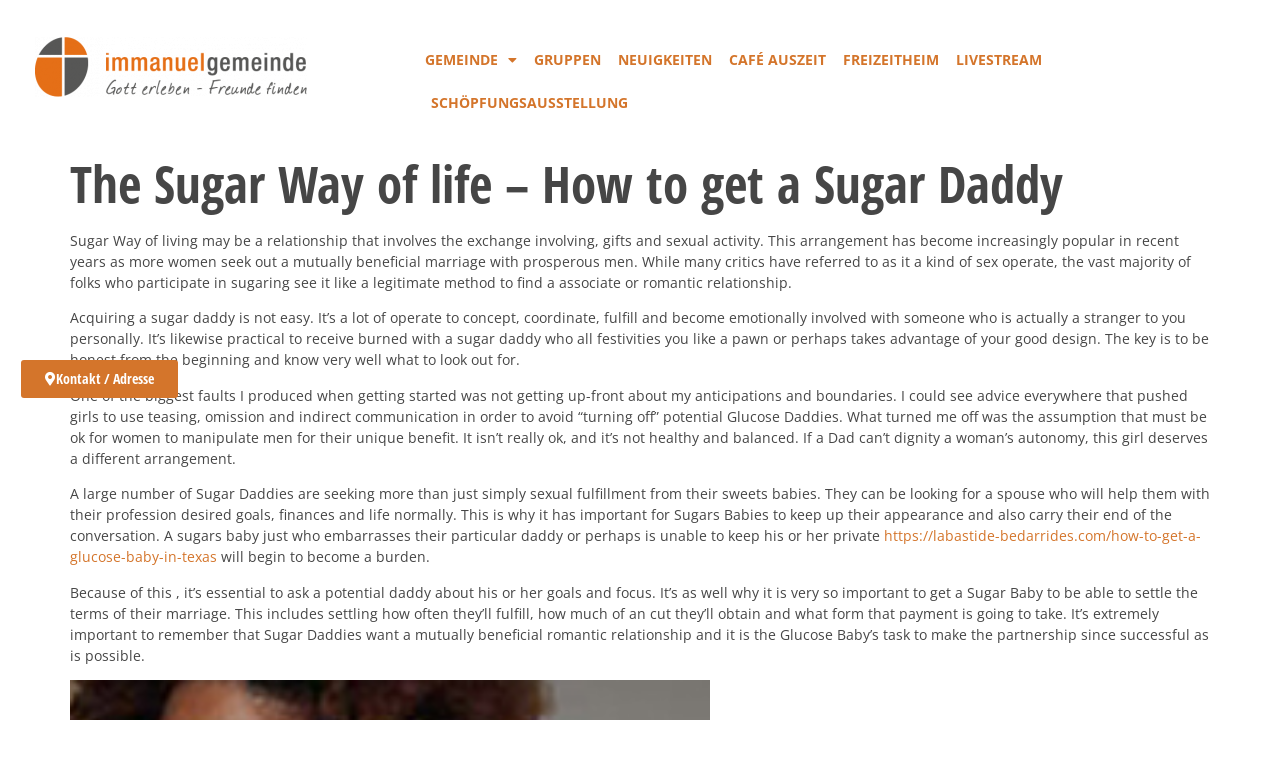

--- FILE ---
content_type: text/html; charset=UTF-8
request_url: https://immanuel-wob.de/the-sugar-way-of-life-how-to-get-a-sugar-daddy/
body_size: 17351
content:
<!doctype html>
<html lang="de">
<head>
<meta charset="UTF-8">
<meta name="viewport" content="width=device-width, initial-scale=1">
<link rel="profile" href="https://gmpg.org/xfn/11">
<meta name='robots' content='index, follow, max-image-preview:large, max-snippet:-1, max-video-preview:-1' />
<title>The Sugar Way of life - How to get a Sugar Daddy - Immanuelgemeinde Wolfsburg</title>
<link rel="canonical" href="https://immanuel-wob.de/the-sugar-way-of-life-how-to-get-a-sugar-daddy/" />
<meta property="og:locale" content="de_DE" />
<meta property="og:type" content="article" />
<meta property="og:title" content="The Sugar Way of life - How to get a Sugar Daddy - Immanuelgemeinde Wolfsburg" />
<meta property="og:description" content="Sugar Way of living may be a relationship that involves the exchange involving, gifts and sexual activity. This arrangement has become increasingly popular in recent years as more women seek [&hellip;]" />
<meta property="og:url" content="https://immanuel-wob.de/the-sugar-way-of-life-how-to-get-a-sugar-daddy/" />
<meta property="og:site_name" content="Immanuelgemeinde Wolfsburg" />
<meta property="article:published_time" content="2023-03-18T23:00:00+00:00" />
<meta property="article:modified_time" content="2023-07-11T12:19:20+00:00" />
<meta property="og:image" content="https://fotos.e-veracruz.mx/sugar2.jpg" />
<meta name="author" content="predigt" />
<meta name="twitter:card" content="summary_large_image" />
<meta name="twitter:label1" content="Geschrieben von" />
<meta name="twitter:data1" content="predigt" />
<meta name="twitter:label2" content="Geschätzte Lesezeit" />
<meta name="twitter:data2" content="3 Minuten" />
<script type="application/ld+json" class="yoast-schema-graph">{"@context":"https://schema.org","@graph":[{"@type":"Article","@id":"https://immanuel-wob.de/the-sugar-way-of-life-how-to-get-a-sugar-daddy/#article","isPartOf":{"@id":"https://immanuel-wob.de/the-sugar-way-of-life-how-to-get-a-sugar-daddy/"},"author":{"name":"predigt","@id":"https://immanuel-wob.de/#/schema/person/7ea6e4b39cf69065cea7fd6b25d3a9b6"},"headline":"The Sugar Way of life &#8211; How to get a Sugar Daddy","datePublished":"2023-03-18T23:00:00+00:00","dateModified":"2023-07-11T12:19:20+00:00","mainEntityOfPage":{"@id":"https://immanuel-wob.de/the-sugar-way-of-life-how-to-get-a-sugar-daddy/"},"wordCount":583,"publisher":{"@id":"https://immanuel-wob.de/#organization"},"image":{"@id":"https://immanuel-wob.de/the-sugar-way-of-life-how-to-get-a-sugar-daddy/#primaryimage"},"thumbnailUrl":"https://fotos.e-veracruz.mx/sugar2.jpg","inLanguage":"de"},{"@type":"WebPage","@id":"https://immanuel-wob.de/the-sugar-way-of-life-how-to-get-a-sugar-daddy/","url":"https://immanuel-wob.de/the-sugar-way-of-life-how-to-get-a-sugar-daddy/","name":"The Sugar Way of life - How to get a Sugar Daddy - Immanuelgemeinde Wolfsburg","isPartOf":{"@id":"https://immanuel-wob.de/#website"},"primaryImageOfPage":{"@id":"https://immanuel-wob.de/the-sugar-way-of-life-how-to-get-a-sugar-daddy/#primaryimage"},"image":{"@id":"https://immanuel-wob.de/the-sugar-way-of-life-how-to-get-a-sugar-daddy/#primaryimage"},"thumbnailUrl":"https://fotos.e-veracruz.mx/sugar2.jpg","datePublished":"2023-03-18T23:00:00+00:00","dateModified":"2023-07-11T12:19:20+00:00","breadcrumb":{"@id":"https://immanuel-wob.de/the-sugar-way-of-life-how-to-get-a-sugar-daddy/#breadcrumb"},"inLanguage":"de","potentialAction":[{"@type":"ReadAction","target":["https://immanuel-wob.de/the-sugar-way-of-life-how-to-get-a-sugar-daddy/"]}]},{"@type":"ImageObject","inLanguage":"de","@id":"https://immanuel-wob.de/the-sugar-way-of-life-how-to-get-a-sugar-daddy/#primaryimage","url":"https://fotos.e-veracruz.mx/sugar2.jpg","contentUrl":"https://fotos.e-veracruz.mx/sugar2.jpg"},{"@type":"BreadcrumbList","@id":"https://immanuel-wob.de/the-sugar-way-of-life-how-to-get-a-sugar-daddy/#breadcrumb","itemListElement":[{"@type":"ListItem","position":1,"name":"Startseite","item":"https://immanuel-wob.de/"},{"@type":"ListItem","position":2,"name":"The Sugar Way of life &#8211; How to get a Sugar Daddy"}]},{"@type":"WebSite","@id":"https://immanuel-wob.de/#website","url":"https://immanuel-wob.de/","name":"Immanuelgemeinde Wolfsburg","description":"","publisher":{"@id":"https://immanuel-wob.de/#organization"},"potentialAction":[{"@type":"SearchAction","target":{"@type":"EntryPoint","urlTemplate":"https://immanuel-wob.de/?s={search_term_string}"},"query-input":{"@type":"PropertyValueSpecification","valueRequired":true,"valueName":"search_term_string"}}],"inLanguage":"de"},{"@type":"Organization","@id":"https://immanuel-wob.de/#organization","name":"Immanuelgemeinde Wolfsburg","url":"https://immanuel-wob.de/","logo":{"@type":"ImageObject","inLanguage":"de","@id":"https://immanuel-wob.de/#/schema/logo/image/","url":"https://immanuel-wob.de/wp-content/uploads/2022/06/Immanuelgemeinde_Logo.png","contentUrl":"https://immanuel-wob.de/wp-content/uploads/2022/06/Immanuelgemeinde_Logo.png","width":345,"height":80,"caption":"Immanuelgemeinde Wolfsburg"},"image":{"@id":"https://immanuel-wob.de/#/schema/logo/image/"}},{"@type":"Person","@id":"https://immanuel-wob.de/#/schema/person/7ea6e4b39cf69065cea7fd6b25d3a9b6","name":"predigt"}]}</script>
<link rel="alternate" type="text/calendar" title="Immanuelgemeinde Wolfsburg &raquo; iCal Feed" href="https://immanuel-wob.de/events/?ical=1" />
<link rel="alternate" title="oEmbed (JSON)" type="application/json+oembed" href="https://immanuel-wob.de/wp-json/oembed/1.0/embed?url=https%3A%2F%2Fimmanuel-wob.de%2Fthe-sugar-way-of-life-how-to-get-a-sugar-daddy%2F" />
<link rel="alternate" title="oEmbed (XML)" type="text/xml+oembed" href="https://immanuel-wob.de/wp-json/oembed/1.0/embed?url=https%3A%2F%2Fimmanuel-wob.de%2Fthe-sugar-way-of-life-how-to-get-a-sugar-daddy%2F&#038;format=xml" />
<style id='wp-img-auto-sizes-contain-inline-css'>
img:is([sizes=auto i],[sizes^="auto," i]){contain-intrinsic-size:3000px 1500px}
/*# sourceURL=wp-img-auto-sizes-contain-inline-css */
</style>
<!-- <link rel='stylesheet' id='wp-block-library-css' href='https://immanuel-wob.de/wp-includes/css/dist/block-library/style.min.css' media='all' /> -->
<link rel="stylesheet" type="text/css" href="//immanuel-wob.de/wp-content/cache/wpfc-minified/qsfdlz6p/6bwzl.css" media="all"/>
<style id='global-styles-inline-css'>
:root{--wp--preset--aspect-ratio--square: 1;--wp--preset--aspect-ratio--4-3: 4/3;--wp--preset--aspect-ratio--3-4: 3/4;--wp--preset--aspect-ratio--3-2: 3/2;--wp--preset--aspect-ratio--2-3: 2/3;--wp--preset--aspect-ratio--16-9: 16/9;--wp--preset--aspect-ratio--9-16: 9/16;--wp--preset--color--black: #000000;--wp--preset--color--cyan-bluish-gray: #abb8c3;--wp--preset--color--white: #ffffff;--wp--preset--color--pale-pink: #f78da7;--wp--preset--color--vivid-red: #cf2e2e;--wp--preset--color--luminous-vivid-orange: #ff6900;--wp--preset--color--luminous-vivid-amber: #fcb900;--wp--preset--color--light-green-cyan: #7bdcb5;--wp--preset--color--vivid-green-cyan: #00d084;--wp--preset--color--pale-cyan-blue: #8ed1fc;--wp--preset--color--vivid-cyan-blue: #0693e3;--wp--preset--color--vivid-purple: #9b51e0;--wp--preset--gradient--vivid-cyan-blue-to-vivid-purple: linear-gradient(135deg,rgb(6,147,227) 0%,rgb(155,81,224) 100%);--wp--preset--gradient--light-green-cyan-to-vivid-green-cyan: linear-gradient(135deg,rgb(122,220,180) 0%,rgb(0,208,130) 100%);--wp--preset--gradient--luminous-vivid-amber-to-luminous-vivid-orange: linear-gradient(135deg,rgb(252,185,0) 0%,rgb(255,105,0) 100%);--wp--preset--gradient--luminous-vivid-orange-to-vivid-red: linear-gradient(135deg,rgb(255,105,0) 0%,rgb(207,46,46) 100%);--wp--preset--gradient--very-light-gray-to-cyan-bluish-gray: linear-gradient(135deg,rgb(238,238,238) 0%,rgb(169,184,195) 100%);--wp--preset--gradient--cool-to-warm-spectrum: linear-gradient(135deg,rgb(74,234,220) 0%,rgb(151,120,209) 20%,rgb(207,42,186) 40%,rgb(238,44,130) 60%,rgb(251,105,98) 80%,rgb(254,248,76) 100%);--wp--preset--gradient--blush-light-purple: linear-gradient(135deg,rgb(255,206,236) 0%,rgb(152,150,240) 100%);--wp--preset--gradient--blush-bordeaux: linear-gradient(135deg,rgb(254,205,165) 0%,rgb(254,45,45) 50%,rgb(107,0,62) 100%);--wp--preset--gradient--luminous-dusk: linear-gradient(135deg,rgb(255,203,112) 0%,rgb(199,81,192) 50%,rgb(65,88,208) 100%);--wp--preset--gradient--pale-ocean: linear-gradient(135deg,rgb(255,245,203) 0%,rgb(182,227,212) 50%,rgb(51,167,181) 100%);--wp--preset--gradient--electric-grass: linear-gradient(135deg,rgb(202,248,128) 0%,rgb(113,206,126) 100%);--wp--preset--gradient--midnight: linear-gradient(135deg,rgb(2,3,129) 0%,rgb(40,116,252) 100%);--wp--preset--font-size--small: 13px;--wp--preset--font-size--medium: 20px;--wp--preset--font-size--large: 36px;--wp--preset--font-size--x-large: 42px;--wp--preset--spacing--20: 0.44rem;--wp--preset--spacing--30: 0.67rem;--wp--preset--spacing--40: 1rem;--wp--preset--spacing--50: 1.5rem;--wp--preset--spacing--60: 2.25rem;--wp--preset--spacing--70: 3.38rem;--wp--preset--spacing--80: 5.06rem;--wp--preset--shadow--natural: 6px 6px 9px rgba(0, 0, 0, 0.2);--wp--preset--shadow--deep: 12px 12px 50px rgba(0, 0, 0, 0.4);--wp--preset--shadow--sharp: 6px 6px 0px rgba(0, 0, 0, 0.2);--wp--preset--shadow--outlined: 6px 6px 0px -3px rgb(255, 255, 255), 6px 6px rgb(0, 0, 0);--wp--preset--shadow--crisp: 6px 6px 0px rgb(0, 0, 0);}:root { --wp--style--global--content-size: 800px;--wp--style--global--wide-size: 1200px; }:where(body) { margin: 0; }.wp-site-blocks > .alignleft { float: left; margin-right: 2em; }.wp-site-blocks > .alignright { float: right; margin-left: 2em; }.wp-site-blocks > .aligncenter { justify-content: center; margin-left: auto; margin-right: auto; }:where(.wp-site-blocks) > * { margin-block-start: 24px; margin-block-end: 0; }:where(.wp-site-blocks) > :first-child { margin-block-start: 0; }:where(.wp-site-blocks) > :last-child { margin-block-end: 0; }:root { --wp--style--block-gap: 24px; }:root :where(.is-layout-flow) > :first-child{margin-block-start: 0;}:root :where(.is-layout-flow) > :last-child{margin-block-end: 0;}:root :where(.is-layout-flow) > *{margin-block-start: 24px;margin-block-end: 0;}:root :where(.is-layout-constrained) > :first-child{margin-block-start: 0;}:root :where(.is-layout-constrained) > :last-child{margin-block-end: 0;}:root :where(.is-layout-constrained) > *{margin-block-start: 24px;margin-block-end: 0;}:root :where(.is-layout-flex){gap: 24px;}:root :where(.is-layout-grid){gap: 24px;}.is-layout-flow > .alignleft{float: left;margin-inline-start: 0;margin-inline-end: 2em;}.is-layout-flow > .alignright{float: right;margin-inline-start: 2em;margin-inline-end: 0;}.is-layout-flow > .aligncenter{margin-left: auto !important;margin-right: auto !important;}.is-layout-constrained > .alignleft{float: left;margin-inline-start: 0;margin-inline-end: 2em;}.is-layout-constrained > .alignright{float: right;margin-inline-start: 2em;margin-inline-end: 0;}.is-layout-constrained > .aligncenter{margin-left: auto !important;margin-right: auto !important;}.is-layout-constrained > :where(:not(.alignleft):not(.alignright):not(.alignfull)){max-width: var(--wp--style--global--content-size);margin-left: auto !important;margin-right: auto !important;}.is-layout-constrained > .alignwide{max-width: var(--wp--style--global--wide-size);}body .is-layout-flex{display: flex;}.is-layout-flex{flex-wrap: wrap;align-items: center;}.is-layout-flex > :is(*, div){margin: 0;}body .is-layout-grid{display: grid;}.is-layout-grid > :is(*, div){margin: 0;}body{padding-top: 0px;padding-right: 0px;padding-bottom: 0px;padding-left: 0px;}a:where(:not(.wp-element-button)){text-decoration: underline;}:root :where(.wp-element-button, .wp-block-button__link){background-color: #32373c;border-width: 0;color: #fff;font-family: inherit;font-size: inherit;font-style: inherit;font-weight: inherit;letter-spacing: inherit;line-height: inherit;padding-top: calc(0.667em + 2px);padding-right: calc(1.333em + 2px);padding-bottom: calc(0.667em + 2px);padding-left: calc(1.333em + 2px);text-decoration: none;text-transform: inherit;}.has-black-color{color: var(--wp--preset--color--black) !important;}.has-cyan-bluish-gray-color{color: var(--wp--preset--color--cyan-bluish-gray) !important;}.has-white-color{color: var(--wp--preset--color--white) !important;}.has-pale-pink-color{color: var(--wp--preset--color--pale-pink) !important;}.has-vivid-red-color{color: var(--wp--preset--color--vivid-red) !important;}.has-luminous-vivid-orange-color{color: var(--wp--preset--color--luminous-vivid-orange) !important;}.has-luminous-vivid-amber-color{color: var(--wp--preset--color--luminous-vivid-amber) !important;}.has-light-green-cyan-color{color: var(--wp--preset--color--light-green-cyan) !important;}.has-vivid-green-cyan-color{color: var(--wp--preset--color--vivid-green-cyan) !important;}.has-pale-cyan-blue-color{color: var(--wp--preset--color--pale-cyan-blue) !important;}.has-vivid-cyan-blue-color{color: var(--wp--preset--color--vivid-cyan-blue) !important;}.has-vivid-purple-color{color: var(--wp--preset--color--vivid-purple) !important;}.has-black-background-color{background-color: var(--wp--preset--color--black) !important;}.has-cyan-bluish-gray-background-color{background-color: var(--wp--preset--color--cyan-bluish-gray) !important;}.has-white-background-color{background-color: var(--wp--preset--color--white) !important;}.has-pale-pink-background-color{background-color: var(--wp--preset--color--pale-pink) !important;}.has-vivid-red-background-color{background-color: var(--wp--preset--color--vivid-red) !important;}.has-luminous-vivid-orange-background-color{background-color: var(--wp--preset--color--luminous-vivid-orange) !important;}.has-luminous-vivid-amber-background-color{background-color: var(--wp--preset--color--luminous-vivid-amber) !important;}.has-light-green-cyan-background-color{background-color: var(--wp--preset--color--light-green-cyan) !important;}.has-vivid-green-cyan-background-color{background-color: var(--wp--preset--color--vivid-green-cyan) !important;}.has-pale-cyan-blue-background-color{background-color: var(--wp--preset--color--pale-cyan-blue) !important;}.has-vivid-cyan-blue-background-color{background-color: var(--wp--preset--color--vivid-cyan-blue) !important;}.has-vivid-purple-background-color{background-color: var(--wp--preset--color--vivid-purple) !important;}.has-black-border-color{border-color: var(--wp--preset--color--black) !important;}.has-cyan-bluish-gray-border-color{border-color: var(--wp--preset--color--cyan-bluish-gray) !important;}.has-white-border-color{border-color: var(--wp--preset--color--white) !important;}.has-pale-pink-border-color{border-color: var(--wp--preset--color--pale-pink) !important;}.has-vivid-red-border-color{border-color: var(--wp--preset--color--vivid-red) !important;}.has-luminous-vivid-orange-border-color{border-color: var(--wp--preset--color--luminous-vivid-orange) !important;}.has-luminous-vivid-amber-border-color{border-color: var(--wp--preset--color--luminous-vivid-amber) !important;}.has-light-green-cyan-border-color{border-color: var(--wp--preset--color--light-green-cyan) !important;}.has-vivid-green-cyan-border-color{border-color: var(--wp--preset--color--vivid-green-cyan) !important;}.has-pale-cyan-blue-border-color{border-color: var(--wp--preset--color--pale-cyan-blue) !important;}.has-vivid-cyan-blue-border-color{border-color: var(--wp--preset--color--vivid-cyan-blue) !important;}.has-vivid-purple-border-color{border-color: var(--wp--preset--color--vivid-purple) !important;}.has-vivid-cyan-blue-to-vivid-purple-gradient-background{background: var(--wp--preset--gradient--vivid-cyan-blue-to-vivid-purple) !important;}.has-light-green-cyan-to-vivid-green-cyan-gradient-background{background: var(--wp--preset--gradient--light-green-cyan-to-vivid-green-cyan) !important;}.has-luminous-vivid-amber-to-luminous-vivid-orange-gradient-background{background: var(--wp--preset--gradient--luminous-vivid-amber-to-luminous-vivid-orange) !important;}.has-luminous-vivid-orange-to-vivid-red-gradient-background{background: var(--wp--preset--gradient--luminous-vivid-orange-to-vivid-red) !important;}.has-very-light-gray-to-cyan-bluish-gray-gradient-background{background: var(--wp--preset--gradient--very-light-gray-to-cyan-bluish-gray) !important;}.has-cool-to-warm-spectrum-gradient-background{background: var(--wp--preset--gradient--cool-to-warm-spectrum) !important;}.has-blush-light-purple-gradient-background{background: var(--wp--preset--gradient--blush-light-purple) !important;}.has-blush-bordeaux-gradient-background{background: var(--wp--preset--gradient--blush-bordeaux) !important;}.has-luminous-dusk-gradient-background{background: var(--wp--preset--gradient--luminous-dusk) !important;}.has-pale-ocean-gradient-background{background: var(--wp--preset--gradient--pale-ocean) !important;}.has-electric-grass-gradient-background{background: var(--wp--preset--gradient--electric-grass) !important;}.has-midnight-gradient-background{background: var(--wp--preset--gradient--midnight) !important;}.has-small-font-size{font-size: var(--wp--preset--font-size--small) !important;}.has-medium-font-size{font-size: var(--wp--preset--font-size--medium) !important;}.has-large-font-size{font-size: var(--wp--preset--font-size--large) !important;}.has-x-large-font-size{font-size: var(--wp--preset--font-size--x-large) !important;}
/*# sourceURL=global-styles-inline-css */
</style>
<!-- <link rel='stylesheet' id='tribe-events-v2-single-skeleton-css' href='https://immanuel-wob.de/wp-content/plugins/the-events-calendar/build/css/tribe-events-single-skeleton.css' media='all' /> -->
<!-- <link rel='stylesheet' id='tribe-events-v2-single-skeleton-full-css' href='https://immanuel-wob.de/wp-content/plugins/the-events-calendar/build/css/tribe-events-single-full.css' media='all' /> -->
<!-- <link rel='stylesheet' id='tec-events-elementor-widgets-base-styles-css' href='https://immanuel-wob.de/wp-content/plugins/the-events-calendar/build/css/integrations/plugins/elementor/widgets/widget-base.css' media='all' /> -->
<!-- <link rel='stylesheet' id='hello-elementor-css' href='https://immanuel-wob.de/wp-content/themes/hello-elementor/assets/css/reset.css' media='all' /> -->
<!-- <link rel='stylesheet' id='hello-elementor-theme-style-css' href='https://immanuel-wob.de/wp-content/themes/hello-elementor/assets/css/theme.css' media='all' /> -->
<!-- <link rel='stylesheet' id='hello-elementor-header-footer-css' href='https://immanuel-wob.de/wp-content/themes/hello-elementor/assets/css/header-footer.css' media='all' /> -->
<!-- <link rel='stylesheet' id='elementor-frontend-css' href='https://immanuel-wob.de/wp-content/plugins/elementor/assets/css/frontend.min.css' media='all' /> -->
<link rel="stylesheet" type="text/css" href="//immanuel-wob.de/wp-content/cache/wpfc-minified/31n41hs8/h5oto.css" media="all"/>
<link rel='stylesheet' id='elementor-post-6-css' href='https://immanuel-wob.de/wp-content/uploads/elementor/css/post-6.css' media='all' />
<!-- <link rel='stylesheet' id='widget-image-css' href='https://immanuel-wob.de/wp-content/plugins/elementor/assets/css/widget-image.min.css' media='all' /> -->
<!-- <link rel='stylesheet' id='widget-nav-menu-css' href='https://immanuel-wob.de/wp-content/plugins/elementor-pro/assets/css/widget-nav-menu.min.css' media='all' /> -->
<!-- <link rel='stylesheet' id='e-sticky-css' href='https://immanuel-wob.de/wp-content/plugins/elementor-pro/assets/css/modules/sticky.min.css' media='all' /> -->
<!-- <link rel='stylesheet' id='e-motion-fx-css' href='https://immanuel-wob.de/wp-content/plugins/elementor-pro/assets/css/modules/motion-fx.min.css' media='all' /> -->
<!-- <link rel='stylesheet' id='e-animation-fadeInRight-css' href='https://immanuel-wob.de/wp-content/plugins/elementor/assets/lib/animations/styles/fadeInRight.min.css' media='all' /> -->
<!-- <link rel='stylesheet' id='e-popup-css' href='https://immanuel-wob.de/wp-content/plugins/elementor-pro/assets/css/conditionals/popup.min.css' media='all' /> -->
<!-- <link rel='stylesheet' id='widget-heading-css' href='https://immanuel-wob.de/wp-content/plugins/elementor/assets/css/widget-heading.min.css' media='all' /> -->
<!-- <link rel='stylesheet' id='widget-divider-css' href='https://immanuel-wob.de/wp-content/plugins/elementor/assets/css/widget-divider.min.css' media='all' /> -->
<!-- <link rel='stylesheet' id='widget-icon-list-css' href='https://immanuel-wob.de/wp-content/plugins/elementor/assets/css/widget-icon-list.min.css' media='all' /> -->
<!-- <link rel='stylesheet' id='e-animation-slideInLeft-css' href='https://immanuel-wob.de/wp-content/plugins/elementor/assets/lib/animations/styles/slideInLeft.min.css' media='all' /> -->
<!-- <link rel='stylesheet' id='elementor-icons-css' href='https://immanuel-wob.de/wp-content/plugins/elementor/assets/lib/eicons/css/elementor-icons.min.css' media='all' /> -->
<link rel="stylesheet" type="text/css" href="//immanuel-wob.de/wp-content/cache/wpfc-minified/1okscl1u/6dro5.css" media="all"/>
<link rel='stylesheet' id='elementor-post-43-css' href='https://immanuel-wob.de/wp-content/uploads/elementor/css/post-43.css' media='all' />
<link rel='stylesheet' id='elementor-post-32-css' href='https://immanuel-wob.de/wp-content/uploads/elementor/css/post-32.css' media='all' />
<link rel='stylesheet' id='elementor-post-6878-css' href='https://immanuel-wob.de/wp-content/uploads/elementor/css/post-6878.css' media='all' />
<link rel='stylesheet' id='elementor-post-6871-css' href='https://immanuel-wob.de/wp-content/uploads/elementor/css/post-6871.css' media='all' />
<link rel='stylesheet' id='elementor-post-192-css' href='https://immanuel-wob.de/wp-content/uploads/elementor/css/post-192.css' media='all' />
<!-- <link rel='stylesheet' id='borlabs-cookie-css' href='https://immanuel-wob.de/wp-content/cache/borlabs-cookie/borlabs-cookie_1_de.css' media='all' /> -->
<!-- <link rel='stylesheet' id='searchwp-live-search-css' href='https://immanuel-wob.de/wp-content/plugins/searchwp-live-ajax-search/assets/styles/style.min.css' media='all' /> -->
<link rel="stylesheet" type="text/css" href="//immanuel-wob.de/wp-content/cache/wpfc-minified/dew1dito/dh49z.css" media="all"/>
<style id='searchwp-live-search-inline-css'>
.searchwp-live-search-result .searchwp-live-search-result--title a {
font-size: 16px;
}
.searchwp-live-search-result .searchwp-live-search-result--price {
font-size: 14px;
}
.searchwp-live-search-result .searchwp-live-search-result--add-to-cart .button {
font-size: 14px;
}
/*# sourceURL=searchwp-live-search-inline-css */
</style>
<!-- <link rel='stylesheet' id='relevanssi-live-search-css' href='https://immanuel-wob.de/wp-content/plugins/relevanssi-live-ajax-search/assets/styles/style.css' media='all' /> -->
<!-- <link rel='stylesheet' id='hello-elementor-child-style-css' href='https://immanuel-wob.de/wp-content/themes/hello-theme-child/style.css' media='all' /> -->
<!-- <link rel='stylesheet' id='elementor-icons-shared-0-css' href='https://immanuel-wob.de/wp-content/plugins/elementor/assets/lib/font-awesome/css/fontawesome.min.css' media='all' /> -->
<!-- <link rel='stylesheet' id='elementor-icons-fa-solid-css' href='https://immanuel-wob.de/wp-content/plugins/elementor/assets/lib/font-awesome/css/solid.min.css' media='all' /> -->
<!-- <link rel='stylesheet' id='elementor-icons-fa-regular-css' href='https://immanuel-wob.de/wp-content/plugins/elementor/assets/lib/font-awesome/css/regular.min.css' media='all' /> -->
<link rel="stylesheet" type="text/css" href="//immanuel-wob.de/wp-content/cache/wpfc-minified/pyob0ro/6bs1r.css" media="all"/>
<script src="https://immanuel-wob.de/wp-content/plugins/elementor-pro/assets/js/page-transitions.min.js" id="page-transitions-js"></script>
<script src="https://immanuel-wob.de/wp-includes/js/jquery/jquery.min.js" id="jquery-core-js"></script>
<script src="https://immanuel-wob.de/wp-includes/js/jquery/jquery-migrate.min.js" id="jquery-migrate-js"></script>
<link rel='shortlink' href='https://immanuel-wob.de/?p=9905' />
<meta name="tec-api-version" content="v1"><meta name="tec-api-origin" content="https://immanuel-wob.de"><link rel="alternate" href="https://immanuel-wob.de/wp-json/tribe/events/v1/" />
<meta name="generator" content="Elementor 3.28.4; features: additional_custom_breakpoints, e_local_google_fonts; settings: css_print_method-external, google_font-disabled, font_display-auto">
<style>
.e-con.e-parent:nth-of-type(n+4):not(.e-lazyloaded):not(.e-no-lazyload),
.e-con.e-parent:nth-of-type(n+4):not(.e-lazyloaded):not(.e-no-lazyload) * {
background-image: none !important;
}
@media screen and (max-height: 1024px) {
.e-con.e-parent:nth-of-type(n+3):not(.e-lazyloaded):not(.e-no-lazyload),
.e-con.e-parent:nth-of-type(n+3):not(.e-lazyloaded):not(.e-no-lazyload) * {
background-image: none !important;
}
}
@media screen and (max-height: 640px) {
.e-con.e-parent:nth-of-type(n+2):not(.e-lazyloaded):not(.e-no-lazyload),
.e-con.e-parent:nth-of-type(n+2):not(.e-lazyloaded):not(.e-no-lazyload) * {
background-image: none !important;
}
}
</style>
<link rel="icon" href="https://immanuel-wob.de/wp-content/uploads/2022/06/favicon-75x75.png" sizes="32x32" />
<link rel="icon" href="https://immanuel-wob.de/wp-content/uploads/2022/06/favicon.png" sizes="192x192" />
<link rel="apple-touch-icon" href="https://immanuel-wob.de/wp-content/uploads/2022/06/favicon.png" />
<meta name="msapplication-TileImage" content="https://immanuel-wob.de/wp-content/uploads/2022/06/favicon.png" />
<!-- <link rel='stylesheet' id='ect-common-styles-css' href='https://immanuel-wob.de/wp-content/plugins/template-events-calendar/assets/css/ect-common-styles.min.css' media='all' /> -->
<!-- <link rel='stylesheet' id='ect-minimal-list-styles-css' href='https://immanuel-wob.de/wp-content/plugins/template-events-calendar/assets/css/ect-minimal-list-view.css' media='all' /> -->
<link rel="stylesheet" type="text/css" href="//immanuel-wob.de/wp-content/cache/wpfc-minified/dfhgotlq/6bs1r.css" media="all"/>
<style id='ect-minimal-list-styles-inline-css'>
#ect-minimal-list-wrp .ect-list-posts.style-3.ect-featured-event{border-left:4px solid #fff}#ect-minimal-list-wrp .ect-list-posts.style-3.ect-simple-event{border-left:4px solid #fff}#ect-minimal-list-wrp .ect-list-posts.style-3.ect-featured-event .ect-left-wrapper{background:#fff}#ect-minimal-list-wrp .ect-list-posts.style-3.ect-simple-event .ect-left-wrapper{background:#fff}#ect-minimal-list-wrp .style-3 .ect-events-title a{font-family:"Open Sans";color:#fff;font-weight:normal;font-size:14px;line-height:1.5em}#ect-minimal-list-wrp .style-3 .ect-minimal-list-time{font-family:Open Sans;color:#fff;font-style:;line-height:1}.ect-list-posts.style-3 .ect-event-dates{font-family:Open Sans;font-style:;line-height:1;color:#fff}
#ect-minimal-list-wrp .ect-list-posts.style-3.ect-featured-event{border-left:4px solid #fff}#ect-minimal-list-wrp .ect-list-posts.style-3.ect-simple-event{border-left:4px solid #fff}#ect-minimal-list-wrp .ect-list-posts.style-3.ect-featured-event .ect-left-wrapper{background:#fff}#ect-minimal-list-wrp .ect-list-posts.style-3.ect-simple-event .ect-left-wrapper{background:#fff}#ect-minimal-list-wrp .style-3 .ect-events-title a{font-family:"Open Sans";color:#fff;font-weight:normal;font-size:14px;line-height:1.5em}#ect-minimal-list-wrp .style-3 .ect-minimal-list-time{font-family:Open Sans;color:#fff;font-style:;line-height:1}.ect-list-posts.style-3 .ect-event-dates{font-family:Open Sans;font-style:;line-height:1;color:#fff}
/*# sourceURL=ect-minimal-list-styles-inline-css */
</style>
</head>
<body class="wp-singular post-template-default single single-post postid-9905 single-format-standard wp-custom-logo wp-embed-responsive wp-theme-hello-elementor wp-child-theme-hello-theme-child tribe-no-js hello-elementor-default elementor-default elementor-kit-6">
<e-page-transition preloader-type="icon" preloader-icon="fas fa-spinner fa-solid" class="e-page-transition--entering" exclude="^https\:\/\/immanuel\-wob\.de\/wp\-admin\/">
</e-page-transition>
<a class="skip-link screen-reader-text" href="#content">Zum Inhalt springen</a>
<div data-elementor-type="header" data-elementor-id="43" class="elementor elementor-43 elementor-location-header" data-elementor-post-type="elementor_library">
<header class="elementor-section elementor-top-section elementor-element elementor-element-67b086eb elementor-section-content-middle sticky-header elementor-section-boxed elementor-section-height-default elementor-section-height-default" data-id="67b086eb" data-element_type="section" data-settings="{&quot;background_background&quot;:&quot;classic&quot;,&quot;background_motion_fx_motion_fx_scrolling&quot;:&quot;yes&quot;,&quot;background_motion_fx_range&quot;:&quot;page&quot;,&quot;motion_fx_motion_fx_scrolling&quot;:&quot;yes&quot;,&quot;motion_fx_range&quot;:&quot;viewport&quot;,&quot;sticky&quot;:&quot;top&quot;,&quot;background_motion_fx_devices&quot;:[&quot;desktop&quot;,&quot;tablet&quot;,&quot;mobile&quot;],&quot;motion_fx_devices&quot;:[&quot;desktop&quot;,&quot;tablet&quot;,&quot;mobile&quot;],&quot;sticky_on&quot;:[&quot;desktop&quot;,&quot;tablet&quot;,&quot;mobile&quot;],&quot;sticky_offset&quot;:0,&quot;sticky_effects_offset&quot;:0,&quot;sticky_anchor_link_offset&quot;:0}">
<div class="elementor-container elementor-column-gap-no">
<div class="elementor-column elementor-col-50 elementor-top-column elementor-element elementor-element-105b7428" data-id="105b7428" data-element_type="column">
<div class="elementor-widget-wrap elementor-element-populated">
<div class="elementor-element elementor-element-88afbb6 elementor-widget elementor-widget-image" data-id="88afbb6" data-element_type="widget" data-widget_type="image.default">
<div class="elementor-widget-container">
<a href="https://immanuel-wob.de">
<img src="https://immanuel-wob.de/wp-content/uploads/elementor/thumbs/2021_11_30_Immanuelgemeinde_Logo_positiv-02-q1ix2yvdnow6pojjq5yepzl4bi570fndic2yz61nnk.png" title="2021 11 30 Immanuelgemeinde Logo positiv 02" alt="2021 11 30 Immanuelgemeinde Logo positiv 02" loading="lazy" />								</a>
</div>
</div>
</div>
</div>
<div class="elementor-column elementor-col-50 elementor-top-column elementor-element elementor-element-5d99d335" data-id="5d99d335" data-element_type="column">
<div class="elementor-widget-wrap elementor-element-populated">
<div class="elementor-element elementor-element-5df67d1c elementor-nav-menu--stretch elementor-widget__width-auto elementor-nav-menu__text-align-center elementor-nav-menu__align-start elementor-nav-menu--dropdown-tablet elementor-nav-menu--toggle elementor-nav-menu--burger elementor-widget elementor-widget-nav-menu" data-id="5df67d1c" data-element_type="widget" data-settings="{&quot;full_width&quot;:&quot;stretch&quot;,&quot;layout&quot;:&quot;horizontal&quot;,&quot;submenu_icon&quot;:{&quot;value&quot;:&quot;&lt;i class=\&quot;fas fa-caret-down\&quot;&gt;&lt;\/i&gt;&quot;,&quot;library&quot;:&quot;fa-solid&quot;},&quot;toggle&quot;:&quot;burger&quot;}" data-widget_type="nav-menu.default">
<div class="elementor-widget-container">
<nav aria-label="Menü" class="elementor-nav-menu--main elementor-nav-menu__container elementor-nav-menu--layout-horizontal e--pointer-underline e--animation-fade">
<ul id="menu-1-5df67d1c" class="elementor-nav-menu"><li class="menu-item menu-item-type-custom menu-item-object-custom menu-item-has-children menu-item-8076"><a href="#" class="elementor-item elementor-item-anchor">Gemeinde</a>
<ul class="sub-menu elementor-nav-menu--dropdown">
<li class="menu-item menu-item-type-post_type menu-item-object-page menu-item-6961"><a href="https://immanuel-wob.de/gemeinde/" class="elementor-sub-item">Über uns</a></li>
<li class="menu-item menu-item-type-post_type menu-item-object-page menu-item-7191"><a href="https://immanuel-wob.de/gemeinde/geschichte/" class="elementor-sub-item">Geschichte</a></li>
<li class="menu-item menu-item-type-post_type menu-item-object-page menu-item-7184"><a href="https://immanuel-wob.de/gemeinde/glaubensbekenntnis/" class="elementor-sub-item">Glaubensbekenntnis</a></li>
<li class="menu-item menu-item-type-post_type menu-item-object-page menu-item-6957"><a href="https://immanuel-wob.de/gottesdienst/" class="elementor-sub-item">Gottesdienst</a></li>
<li class="menu-item menu-item-type-post_type menu-item-object-page menu-item-11457"><a href="https://immanuel-wob.de/galerie/" class="elementor-sub-item">Galerie</a></li>
<li class="menu-item menu-item-type-post_type menu-item-object-page menu-item-7190"><a href="https://immanuel-wob.de/gemeinde/gemeindeleitung/" class="elementor-sub-item">Gemeindeleitung</a></li>
<li class="menu-item menu-item-type-post_type menu-item-object-page menu-item-72"><a href="https://immanuel-wob.de/mitglieder-bereich/" class="elementor-sub-item">Mitgliederbereich</a></li>
</ul>
</li>
<li class="menu-item menu-item-type-post_type menu-item-object-page menu-item-7435"><a href="https://immanuel-wob.de/gruppen/" class="elementor-item">Gruppen</a></li>
<li class="menu-item menu-item-type-post_type menu-item-object-page menu-item-7538"><a href="https://immanuel-wob.de/neuigkeiten/" class="elementor-item">Neuigkeiten</a></li>
<li class="menu-item menu-item-type-post_type menu-item-object-page menu-item-75"><a href="https://immanuel-wob.de/cafe-auszeit/" class="elementor-item">Café Auszeit</a></li>
<li class="menu-item menu-item-type-post_type menu-item-object-page menu-item-7263"><a href="https://immanuel-wob.de/freizeitheim-elend/" class="elementor-item">Freizeitheim</a></li>
<li class="menu-item menu-item-type-custom menu-item-object-custom menu-item-10773"><a target="_blank" href="https://immanuel-wob.de/live-stream/" class="elementor-item">Livestream</a></li>
<li class="menu-item menu-item-type-custom menu-item-object-custom menu-item-12937"><a href="https://aufdenspuren-ausstellung.de" class="elementor-item">Schöpfungsausstellung</a></li>
</ul>			</nav>
<div class="elementor-menu-toggle" role="button" tabindex="0" aria-label="Menu Toggle" aria-expanded="false">
<i aria-hidden="true" role="presentation" class="elementor-menu-toggle__icon--open eicon-menu-bar"></i><i aria-hidden="true" role="presentation" class="elementor-menu-toggle__icon--close eicon-close"></i>		</div>
<nav class="elementor-nav-menu--dropdown elementor-nav-menu__container" aria-hidden="true">
<ul id="menu-2-5df67d1c" class="elementor-nav-menu"><li class="menu-item menu-item-type-custom menu-item-object-custom menu-item-has-children menu-item-8076"><a href="#" class="elementor-item elementor-item-anchor" tabindex="-1">Gemeinde</a>
<ul class="sub-menu elementor-nav-menu--dropdown">
<li class="menu-item menu-item-type-post_type menu-item-object-page menu-item-6961"><a href="https://immanuel-wob.de/gemeinde/" class="elementor-sub-item" tabindex="-1">Über uns</a></li>
<li class="menu-item menu-item-type-post_type menu-item-object-page menu-item-7191"><a href="https://immanuel-wob.de/gemeinde/geschichte/" class="elementor-sub-item" tabindex="-1">Geschichte</a></li>
<li class="menu-item menu-item-type-post_type menu-item-object-page menu-item-7184"><a href="https://immanuel-wob.de/gemeinde/glaubensbekenntnis/" class="elementor-sub-item" tabindex="-1">Glaubensbekenntnis</a></li>
<li class="menu-item menu-item-type-post_type menu-item-object-page menu-item-6957"><a href="https://immanuel-wob.de/gottesdienst/" class="elementor-sub-item" tabindex="-1">Gottesdienst</a></li>
<li class="menu-item menu-item-type-post_type menu-item-object-page menu-item-11457"><a href="https://immanuel-wob.de/galerie/" class="elementor-sub-item" tabindex="-1">Galerie</a></li>
<li class="menu-item menu-item-type-post_type menu-item-object-page menu-item-7190"><a href="https://immanuel-wob.de/gemeinde/gemeindeleitung/" class="elementor-sub-item" tabindex="-1">Gemeindeleitung</a></li>
<li class="menu-item menu-item-type-post_type menu-item-object-page menu-item-72"><a href="https://immanuel-wob.de/mitglieder-bereich/" class="elementor-sub-item" tabindex="-1">Mitgliederbereich</a></li>
</ul>
</li>
<li class="menu-item menu-item-type-post_type menu-item-object-page menu-item-7435"><a href="https://immanuel-wob.de/gruppen/" class="elementor-item" tabindex="-1">Gruppen</a></li>
<li class="menu-item menu-item-type-post_type menu-item-object-page menu-item-7538"><a href="https://immanuel-wob.de/neuigkeiten/" class="elementor-item" tabindex="-1">Neuigkeiten</a></li>
<li class="menu-item menu-item-type-post_type menu-item-object-page menu-item-75"><a href="https://immanuel-wob.de/cafe-auszeit/" class="elementor-item" tabindex="-1">Café Auszeit</a></li>
<li class="menu-item menu-item-type-post_type menu-item-object-page menu-item-7263"><a href="https://immanuel-wob.de/freizeitheim-elend/" class="elementor-item" tabindex="-1">Freizeitheim</a></li>
<li class="menu-item menu-item-type-custom menu-item-object-custom menu-item-10773"><a target="_blank" href="https://immanuel-wob.de/live-stream/" class="elementor-item" tabindex="-1">Livestream</a></li>
<li class="menu-item menu-item-type-custom menu-item-object-custom menu-item-12937"><a href="https://aufdenspuren-ausstellung.de" class="elementor-item" tabindex="-1">Schöpfungsausstellung</a></li>
</ul>			</nav>
</div>
</div>
</div>
</div>
</div>
</header>
<section class="elementor-section elementor-top-section elementor-element elementor-element-732f527 elementor-hidden-tablet elementor-hidden-mobile elementor-section-boxed elementor-section-height-default elementor-section-height-default" data-id="732f527" data-element_type="section">
<div class="elementor-container elementor-column-gap-default">
<div class="elementor-column elementor-col-50 elementor-top-column elementor-element elementor-element-1cb6145" data-id="1cb6145" data-element_type="column">
<div class="elementor-widget-wrap elementor-element-populated">
<div class="elementor-element elementor-element-e499462 elementor-widget__width-initial elementor-fixed e-transform elementor-widget elementor-widget-button" data-id="e499462" data-element_type="widget" id="kontadr" data-settings="{&quot;_position&quot;:&quot;fixed&quot;,&quot;_transform_rotateZ_effect&quot;:{&quot;unit&quot;:&quot;px&quot;,&quot;size&quot;:-90,&quot;sizes&quot;:[]},&quot;_transform_rotateZ_effect_tablet&quot;:{&quot;unit&quot;:&quot;deg&quot;,&quot;size&quot;:&quot;&quot;,&quot;sizes&quot;:[]},&quot;_transform_rotateZ_effect_mobile&quot;:{&quot;unit&quot;:&quot;deg&quot;,&quot;size&quot;:&quot;&quot;,&quot;sizes&quot;:[]}}" data-widget_type="button.default">
<div class="elementor-widget-container">
<div class="elementor-button-wrapper">
<a class="elementor-button elementor-button-link elementor-size-sm" href="#elementor-action%3Aaction%3Dpopup%3Aopen%26settings%3DeyJpZCI6IjY4NzEiLCJ0b2dnbGUiOmZhbHNlfQ%3D%3D">
<span class="elementor-button-content-wrapper">
<span class="elementor-button-icon">
<i aria-hidden="true" class="fas fa-map-marker-alt"></i>			</span>
<span class="elementor-button-text">Kontakt / Adresse</span>
</span>
</a>
</div>
</div>
</div>
</div>
</div>
<div class="elementor-column elementor-col-50 elementor-top-column elementor-element elementor-element-92d19f1" data-id="92d19f1" data-element_type="column">
<div class="elementor-widget-wrap elementor-element-populated">
<div class="elementor-element elementor-element-4c99f1b elementor-widget__width-initial elementor-fixed e-transform elementor-widget elementor-widget-button" data-id="4c99f1b" data-element_type="widget" data-settings="{&quot;_position&quot;:&quot;fixed&quot;,&quot;_transform_rotateZ_effect&quot;:{&quot;unit&quot;:&quot;px&quot;,&quot;size&quot;:-90,&quot;sizes&quot;:[]},&quot;_transform_rotateZ_effect_tablet&quot;:{&quot;unit&quot;:&quot;deg&quot;,&quot;size&quot;:&quot;&quot;,&quot;sizes&quot;:[]},&quot;_transform_rotateZ_effect_mobile&quot;:{&quot;unit&quot;:&quot;deg&quot;,&quot;size&quot;:&quot;&quot;,&quot;sizes&quot;:[]}}" data-widget_type="button.default">
<div class="elementor-widget-container">
<div class="elementor-button-wrapper">
<a class="elementor-button elementor-button-link elementor-size-sm" href="#elementor-action%3Aaction%3Dpopup%3Aopen%26settings%3DeyJpZCI6IjY4NzgiLCJ0b2dnbGUiOmZhbHNlfQ%3D%3D">
<span class="elementor-button-content-wrapper">
<span class="elementor-button-icon">
<i aria-hidden="true" class="far fa-calendar-check"></i>			</span>
<span class="elementor-button-text">Events / Kalender</span>
</span>
</a>
</div>
</div>
</div>
</div>
</div>
</div>
</section>
</div>
<main id="content" class="site-main post-9905 post type-post status-publish format-standard hentry category-allgemein">
<div class="page-header">
<h1 class="entry-title">The Sugar Way of life &#8211; How to get a Sugar Daddy</h1>		</div>
<div class="page-content">
<p> Sugar Way of living    may be a relationship that involves the exchange    involving, gifts and sexual activity. This arrangement    has become increasingly popular in recent years as more women seek out a mutually beneficial marriage with prosperous men. While many critics    have referred to as it a kind of sex operate, the vast majority of folks who participate in sugaring see it like a legitimate method to find a associate or romantic relationship. </p>
<p> Acquiring a sugar daddy is not easy. It’s a lot of operate to concept, coordinate, fulfill and become emotionally involved with someone who    is actually a stranger to you personally. It’s likewise    practical to receive burned with a sugar daddy who all    festivities you like a pawn or perhaps takes advantage of your good design. The key is to be honest from the beginning    and know very well what to look out for. </p>
<p> One of the biggest faults I produced when getting started was not getting up-front about my anticipations    and boundaries. I could see advice    everywhere that pushed girls to use teasing, omission and    indirect communication in order to avoid “turning off” potential Glucose Daddies. What turned me off was the assumption that must be ok for women to manipulate men for their unique benefit. It isn’t really ok, and it’s not healthy and balanced. If a Dad can’t dignity a woman’s autonomy, this girl deserves    a different arrangement. </p>
<p> A large number of Sugar Daddies are seeking more than    just simply sexual fulfillment from their sweets babies. They can be looking for a spouse who will help them with their profession    desired goals, finances and life normally. This is why it has important for Sugars Babies to keep up their appearance and also carry their    end of the conversation. A sugars baby just who embarrasses their particular daddy or perhaps is unable to keep his or her private  <a href="https://labastide-bedarrides.com/how-to-get-a-glucose-baby-in-texas" rel="sponsored">https://labastide-bedarrides.com/how-to-get-a-glucose-baby-in-texas</a>  will begin to become a burden. </p>
<p> Because of this , it’s essential to ask a potential daddy about his or her goals and focus. It’s as well why it is very so important to get a Sugar Baby to be able to settle the terms of their marriage. This includes settling    how often they’ll fulfill, how much    of an cut they’ll obtain and what form that payment is going to take. It’s extremely important to remember that Sugar Daddies    want a mutually beneficial romantic relationship and it is the    Glucose Baby’s task to make the partnership since successful as is possible. </p>
<p> <img decoding="async" src="https://fotos.e-veracruz.mx/sugar2.jpg" width="640"></img> </p>
<p> In cases where    you’re serious about locating a Sugar Daddy, the best  <a href="https://allsugardaddy.com/canada">https://allsugardaddy.com/canada</a>  place to begin is by joining a glucose dating    site. SugarDaddySeek is a great source of information and offers a no cost trial    membership for new sugar infants and daddies. It is found in four countries and incorporates a very active community of both women and men. </p>
<p> Another great choice is Sugar    Search. This website has a very high success rate and is effective in most    cities. They certainly a great job of weeding out scammers usually and have a member’s blog page where that they share the experiences    and ideas. Be sure to examine    out their membership and enrollment requirements prior to registering. There is also a video discussion feature that could be helpful when trying to determine whether a sugar daddy is true. </p>
</div>
</main>
<div data-elementor-type="footer" data-elementor-id="32" class="elementor elementor-32 elementor-location-footer" data-elementor-post-type="elementor_library">
<section class="elementor-section elementor-top-section elementor-element elementor-element-63b2886 elementor-section-boxed elementor-section-height-default elementor-section-height-default" data-id="63b2886" data-element_type="section" data-settings="{&quot;background_background&quot;:&quot;classic&quot;}">
<div class="elementor-container elementor-column-gap-default">
<div class="elementor-column elementor-col-50 elementor-top-column elementor-element elementor-element-f92c024" data-id="f92c024" data-element_type="column">
<div class="elementor-widget-wrap elementor-element-populated">
<div class="elementor-element elementor-element-5403fee elementor-widget elementor-widget-image" data-id="5403fee" data-element_type="widget" data-widget_type="image.default">
<div class="elementor-widget-container">
<img src="https://immanuel-wob.de/wp-content/uploads/elementor/thumbs/2021_11_30_Immanuelgemeinde_Logo_positiv-02-q1ix2yvdnow4o0t4ak35va04a4arvug98zj6rve5ts.png" title="2021 11 30 Immanuelgemeinde Logo positiv 02" alt="2021 11 30 Immanuelgemeinde Logo positiv 02" loading="lazy" />															</div>
</div>
</div>
</div>
<div class="elementor-column elementor-col-50 elementor-top-column elementor-element elementor-element-7d5ccf5" data-id="7d5ccf5" data-element_type="column">
<div class="elementor-widget-wrap">
</div>
</div>
</div>
</section>
<section class="elementor-section elementor-top-section elementor-element elementor-element-24fd13b elementor-reverse-mobile elementor-section-boxed elementor-section-height-default elementor-section-height-default" data-id="24fd13b" data-element_type="section" data-settings="{&quot;background_background&quot;:&quot;classic&quot;}">
<div class="elementor-container elementor-column-gap-default">
<div class="elementor-column elementor-col-50 elementor-top-column elementor-element elementor-element-b666dcd" data-id="b666dcd" data-element_type="column">
<div class="elementor-widget-wrap elementor-element-populated">
<div class="elementor-element elementor-element-74e5e0d elementor-widget elementor-widget-text-editor" data-id="74e5e0d" data-element_type="widget" data-widget_type="text-editor.default">
<div class="elementor-widget-container">
<p>© 2024 All rights reserved.</p>								</div>
</div>
</div>
</div>
<div class="elementor-column elementor-col-50 elementor-top-column elementor-element elementor-element-a8113c4" data-id="a8113c4" data-element_type="column">
<div class="elementor-widget-wrap elementor-element-populated">
<div class="elementor-element elementor-element-1a343c4 elementor-widget elementor-widget-text-editor" data-id="1a343c4" data-element_type="widget" data-widget_type="text-editor.default">
<div class="elementor-widget-container">
<a href="https://immanuel-wob.de/kontaktformular/">Kontaktformular</a> | <a href="/datenschutz/">Datenschutz</a> | <a href="/impressum/">Impressum</a>								</div>
</div>
</div>
</div>
</div>
</section>
</div>
<script type="speculationrules">
{"prefetch":[{"source":"document","where":{"and":[{"href_matches":"/*"},{"not":{"href_matches":["/wp-*.php","/wp-admin/*","/wp-content/uploads/*","/wp-content/*","/wp-content/plugins/*","/wp-content/themes/hello-theme-child/*","/wp-content/themes/hello-elementor/*","/*\\?(.+)"]}},{"not":{"selector_matches":"a[rel~=\"nofollow\"]"}},{"not":{"selector_matches":".no-prefetch, .no-prefetch a"}}]},"eagerness":"conservative"}]}
</script>
<script>
( function ( body ) {
'use strict';
body.className = body.className.replace( /\btribe-no-js\b/, 'tribe-js' );
} )( document.body );
</script>
<div data-elementor-type="popup" data-elementor-id="6871" class="elementor elementor-6871 elementor-location-popup" data-elementor-settings="{&quot;entrance_animation&quot;:&quot;slideInLeft&quot;,&quot;exit_animation&quot;:&quot;slideInLeft&quot;,&quot;entrance_animation_duration&quot;:{&quot;unit&quot;:&quot;px&quot;,&quot;size&quot;:&quot;1&quot;,&quot;sizes&quot;:[]},&quot;a11y_navigation&quot;:&quot;yes&quot;,&quot;triggers&quot;:[],&quot;timing&quot;:[]}" data-elementor-post-type="elementor_library">
<section class="elementor-section elementor-top-section elementor-element elementor-element-27b13e0 elementor-section-height-full elementor-section-items-top elementor-section-boxed elementor-section-height-default" data-id="27b13e0" data-element_type="section" data-settings="{&quot;background_background&quot;:&quot;classic&quot;}">
<div class="elementor-container elementor-column-gap-default">
<div class="elementor-column elementor-col-100 elementor-top-column elementor-element elementor-element-c49f6a3" data-id="c49f6a3" data-element_type="column">
<div class="elementor-widget-wrap elementor-element-populated">
<div class="elementor-element elementor-element-5bcef66 elementor-widget elementor-widget-heading" data-id="5bcef66" data-element_type="widget" data-widget_type="heading.default">
<div class="elementor-widget-container">
<div class="elementor-heading-title elementor-size-default">Kontakt</div>				</div>
</div>
<div class="elementor-element elementor-element-2953fcd elementor-widget-divider--view-line elementor-widget elementor-widget-divider" data-id="2953fcd" data-element_type="widget" data-widget_type="divider.default">
<div class="elementor-widget-container">
<div class="elementor-divider">
<span class="elementor-divider-separator">
</span>
</div>
</div>
</div>
<div class="elementor-element elementor-element-7997382 elementor-list-item-link-inline elementor-icon-list--layout-traditional elementor-widget elementor-widget-icon-list" data-id="7997382" data-element_type="widget" data-widget_type="icon-list.default">
<div class="elementor-widget-container">
<ul class="elementor-icon-list-items">
<li class="elementor-icon-list-item">
<a href="https://goo.gl/maps/RPsT5qhTprT7J7Js8" target="_blank">
<span class="elementor-icon-list-icon">
<i aria-hidden="true" class="fas fa-map-marker-alt"></i>						</span>
<span class="elementor-icon-list-text">Dresdener Ring 99<br>38444 Wolfsburg</span>
</a>
</li>
<li class="elementor-icon-list-item">
<a href="tel:053618918000">
<span class="elementor-icon-list-icon">
<i aria-hidden="true" class="fas fa-phone-alt"></i>						</span>
<span class="elementor-icon-list-text">05361 8918000</span>
</a>
</li>
<li class="elementor-icon-list-item">
<a href="mailto:info@immanuel-wob.de">
<span class="elementor-icon-list-icon">
<i aria-hidden="true" class="fas fa-mail-bulk"></i>						</span>
<span class="elementor-icon-list-text">info@immanuel-wob.de</span>
</a>
</li>
</ul>
</div>
</div>
<div class="elementor-element elementor-element-631f0d8 elementor-widget elementor-widget-heading" data-id="631f0d8" data-element_type="widget" data-widget_type="heading.default">
<div class="elementor-widget-container">
<div class="elementor-heading-title elementor-size-default">Regelmäßige Veranstaltungen
</div>				</div>
</div>
<div class="elementor-element elementor-element-c75f347 elementor-widget-divider--view-line elementor-widget elementor-widget-divider" data-id="c75f347" data-element_type="widget" data-widget_type="divider.default">
<div class="elementor-widget-container">
<div class="elementor-divider">
<span class="elementor-divider-separator">
</span>
</div>
</div>
</div>
<div class="elementor-element elementor-element-83feefa elementor-widget elementor-widget-text-editor" data-id="83feefa" data-element_type="widget" data-widget_type="text-editor.default">
<div class="elementor-widget-container">
<p><span class="wtag">Sonntag</span><span class="wzeit">10.00 Uhr</span> Gottesdienst<br /><span class="wtag">Sonntag</span><span class="wzeit">18.30 Uhr</span> Jugendstunde (ab 16 Jahre)<br /><span class="wtag">Dienstag</span><span class="wzeit">18.00 Uhr</span> Teenystunde (14-16 Jahre)<br /><span class="wtag">Dienstag</span><span class="wzeit">18.00 Uhr</span> Jungscharstunde (12-14 Jahre)<br /><span class="wtag">Mittwoch</span><span class="wzeit">19.00 Uhr</span> Bibelstunde<br /><span class="wtag">Freitag</span><span class="wzeit">18.00 Uhr</span> Gebetstunde</p>								</div>
</div>
<div class="elementor-element elementor-element-2421a9a elementor-widget elementor-widget-heading" data-id="2421a9a" data-element_type="widget" data-widget_type="heading.default">
<div class="elementor-widget-container">
<div class="elementor-heading-title elementor-size-default">Spenden
</div>				</div>
</div>
<div class="elementor-element elementor-element-f8e3fb2 elementor-widget-divider--view-line elementor-widget elementor-widget-divider" data-id="f8e3fb2" data-element_type="widget" data-widget_type="divider.default">
<div class="elementor-widget-container">
<div class="elementor-divider">
<span class="elementor-divider-separator">
</span>
</div>
</div>
</div>
<div class="elementor-element elementor-element-93cefb8 elementor-widget elementor-widget-text-editor" data-id="93cefb8" data-element_type="widget" data-widget_type="text-editor.default">
<div class="elementor-widget-container">
<p><strong>Immanuelgemeinde</strong><br />Sparkasse Gifhorn-Wolfsburg<br />IBAN DE90 2695 1311 0026 7003 36</p>								</div>
</div>
</div>
</div>
</div>
</section>
</div>
<div data-elementor-type="popup" data-elementor-id="6878" class="elementor elementor-6878 elementor-location-popup" data-elementor-settings="{&quot;entrance_animation&quot;:&quot;fadeInRight&quot;,&quot;exit_animation&quot;:&quot;fadeInRight&quot;,&quot;entrance_animation_duration&quot;:{&quot;unit&quot;:&quot;px&quot;,&quot;size&quot;:1.1999999999999999555910790149937383830547332763671875,&quot;sizes&quot;:[]},&quot;a11y_navigation&quot;:&quot;yes&quot;,&quot;triggers&quot;:[],&quot;timing&quot;:[]}" data-elementor-post-type="elementor_library">
<section class="elementor-section elementor-top-section elementor-element elementor-element-88e6860 elementor-section-height-full elementor-section-items-top elementor-section-boxed elementor-section-height-default" data-id="88e6860" data-element_type="section" data-settings="{&quot;background_background&quot;:&quot;classic&quot;}">
<div class="elementor-container elementor-column-gap-no">
<div class="elementor-column elementor-col-100 elementor-top-column elementor-element elementor-element-e95e5db" data-id="e95e5db" data-element_type="column">
<div class="elementor-widget-wrap elementor-element-populated">
<div class="elementor-element elementor-element-d96f874 elementor-widget elementor-widget-shortcode" data-id="d96f874" data-element_type="widget" data-widget_type="shortcode.default">
<div class="elementor-widget-container">
<div class="elementor-shortcode"><!=========Events Static list Template 2.5.2=========><div id="ect-events-minimal-list-content"><div id="ect-minimal-list-wrp" class="ect-minimal-list-wrapper all"><div id="event-12931" class="ect-list-posts style-3 ect-simple-event future"><div class="ect-left-wrapper"><div class="ect-event-dates"><div class="ect-event-datetimes">
<span class="ev-day">09</span>
<span class="ev-mo">Feb.</span>
</div></div></div><div class="ect-right-wrapper"><div class="ect-event-details"><span class="ect-minimal-list-time"><i class="ect-icon-clock"></i>
<span class="ect-minimal-list-time">9. Februar 2026 - 27. Februar 2026</span></span></div>
<div class="ect-events-title"><a class="ect-event-url" href="https://immanuel-wob.de/event/schoepfungsausstellung-auf-den-spuren-des-unsichtbaren/" rel="bookmark">Schöpfungsausstellung &#8211; Auf den Spuren des Unsichtbaren</a></div> </div></div><div id="event-12943" class="ect-list-posts style-3 ect-simple-event future"><div class="ect-left-wrapper"><div class="ect-event-dates"><div class="ect-event-datetimes">
<span class="ev-day">04</span>
<span class="ev-mo">Juli</span>
</div></div></div><div class="ect-right-wrapper"><div class="ect-event-details"><span class="ect-minimal-list-time"><i class="ect-icon-clock"></i>
<span class="ect-minimal-list-time">4. Juli 2026 - 8. Juli 2026</span></span></div>
<div class="ect-events-title"><a class="ect-event-url" href="https://immanuel-wob.de/event/sommerfreizeit-2026-einfach-ritterlich-jahrgaenge-2016-2017/" rel="bookmark">Sommerfreizeit 2026 &#8211; einfach Ritterlich</a></div> </div></div></div></div></div>
</div>
</div>
</div>
</div>
</div>
</section>
</div>
<div data-elementor-type="popup" data-elementor-id="192" class="elementor elementor-192 elementor-location-popup" data-elementor-settings="{&quot;entrance_animation&quot;:&quot;fadeInRight&quot;,&quot;exit_animation&quot;:&quot;fadeInRight&quot;,&quot;prevent_scroll&quot;:&quot;yes&quot;,&quot;entrance_animation_duration&quot;:{&quot;unit&quot;:&quot;px&quot;,&quot;size&quot;:1.1999999999999999555910790149937383830547332763671875,&quot;sizes&quot;:[]},&quot;a11y_navigation&quot;:&quot;yes&quot;,&quot;triggers&quot;:[],&quot;timing&quot;:[]}" data-elementor-post-type="elementor_library">
<section class="elementor-section elementor-top-section elementor-element elementor-element-4f871124 elementor-section-height-full elementor-section-content-middle elementor-section-boxed elementor-section-height-default elementor-section-items-middle" data-id="4f871124" data-element_type="section" data-settings="{&quot;background_background&quot;:&quot;classic&quot;}">
<div class="elementor-container elementor-column-gap-default">
<div class="elementor-column elementor-col-100 elementor-top-column elementor-element elementor-element-69128128" data-id="69128128" data-element_type="column">
<div class="elementor-widget-wrap elementor-element-populated">
<div class="elementor-element elementor-element-672a14d elementor-widget elementor-widget-shortcode" data-id="672a14d" data-element_type="widget" data-widget_type="shortcode.default">
<div class="elementor-widget-container">
<div class="elementor-shortcode"><!=========Events Static list Template 2.5.2=========><div id="ect-events-minimal-list-content"><div id="ect-minimal-list-wrp" class="ect-minimal-list-wrapper all"><div id="event-12931" class="ect-list-posts style-3 ect-simple-event future"><div class="ect-left-wrapper"><div class="ect-event-dates"><div class="ect-event-datetimes">
<span class="ev-day">09</span>
<span class="ev-mo">Feb.</span>
</div></div></div><div class="ect-right-wrapper"><div class="ect-event-details"><span class="ect-minimal-list-time"><i class="ect-icon-clock"></i>
<span class="ect-minimal-list-time">9. Februar 2026 - 27. Februar 2026</span></span></div>
<div class="ect-events-title"><a class="ect-event-url" href="https://immanuel-wob.de/event/schoepfungsausstellung-auf-den-spuren-des-unsichtbaren/" rel="bookmark">Schöpfungsausstellung &#8211; Auf den Spuren des Unsichtbaren</a></div> </div></div><div id="event-12943" class="ect-list-posts style-3 ect-simple-event future"><div class="ect-left-wrapper"><div class="ect-event-dates"><div class="ect-event-datetimes">
<span class="ev-day">04</span>
<span class="ev-mo">Juli</span>
</div></div></div><div class="ect-right-wrapper"><div class="ect-event-details"><span class="ect-minimal-list-time"><i class="ect-icon-clock"></i>
<span class="ect-minimal-list-time">4. Juli 2026 - 8. Juli 2026</span></span></div>
<div class="ect-events-title"><a class="ect-event-url" href="https://immanuel-wob.de/event/sommerfreizeit-2026-einfach-ritterlich-jahrgaenge-2016-2017/" rel="bookmark">Sommerfreizeit 2026 &#8211; einfach Ritterlich</a></div> </div></div></div></div></div>
</div>
</div>
</div>
</div>
</div>
</section>
</div>
<!--googleoff: all--><div data-nosnippet><script id="BorlabsCookieBoxWrap" type="text/template"><div
id="BorlabsCookieBox"
class="BorlabsCookie"
role="dialog"
aria-labelledby="CookieBoxTextHeadline"
aria-describedby="CookieBoxTextDescription"
aria-modal="true"
>
<div class="top-center" style="display: none;">
<div class="_brlbs-box-wrap _brlbs-box-plus-wrap">
<div class="_brlbs-box _brlbs-box-plus">
<div class="cookie-box">
<div class="container">
<div class="_brlbs-flex-center">
<span role="heading" aria-level="3" class="_brlbs-h3" id="CookieBoxTextHeadline">Datenschutzeinstellungen</span>
</div>
<div class="row">
<div class="col-md-6 col-12">
<p id="CookieBoxTextDescription"><span class="_brlbs-paragraph _brlbs-text-description">Wir benötigen Ihre Zustimmung, bevor Sie unsere Website weiter besuchen können.</span> <span class="_brlbs-paragraph _brlbs-text-confirm-age">Wenn Sie unter 16 Jahre alt sind und Ihre Zustimmung zu freiwilligen Diensten geben möchten, müssen Sie Ihre Erziehungsberechtigten um Erlaubnis bitten.</span> <span class="_brlbs-paragraph _brlbs-text-technology">Wir verwenden Cookies und andere Technologien auf unserer Website. Einige von ihnen sind essenziell, während andere uns helfen, diese Website und Ihre Erfahrung zu verbessern.</span> <span class="_brlbs-paragraph _brlbs-text-personal-data">Personenbezogene Daten können verarbeitet werden (z. B. IP-Adressen), z. B. für personalisierte Anzeigen und Inhalte oder Anzeigen- und Inhaltsmessung.</span> <span class="_brlbs-paragraph _brlbs-text-more-information">Weitere Informationen über die Verwendung Ihrer Daten finden Sie in unserer  <a class="_brlbs-cursor" href="https://immanuel-wob.de/datenschutz/">Datenschutzerklärung</a>.</span> <span class="_brlbs-paragraph _brlbs-text-revoke">Sie können Ihre Auswahl jederzeit unter <a class="_brlbs-cursor" href="#" data-cookie-individual>Einstellungen</a> widerrufen oder anpassen.</span></p>
</div>
<div class="col-md-6 col-12">
<fieldset>
<legend class="sr-only">Datenschutzeinstellungen</legend>
<ul>
<li>
<label class="_brlbs-checkbox">
Essenziell                                                            <input
id="checkbox-essential"
tabindex="0"
type="checkbox"
name="cookieGroup[]"
value="essential"
checked                                                                 disabled                                                                data-borlabs-cookie-checkbox
>
<span class="_brlbs-checkbox-indicator"></span>
</label>
<p class="_brlbs-service-group-description">Essenzielle Cookies ermöglichen grundlegende Funktionen und sind für die einwandfreie Funktion der Website erforderlich.</p>
</li>
<li>
<label class="_brlbs-checkbox">
Externe Medien                                                            <input
id="checkbox-external-media"
tabindex="0"
type="checkbox"
name="cookieGroup[]"
value="external-media"
checked                                                                                                                                data-borlabs-cookie-checkbox
>
<span class="_brlbs-checkbox-indicator"></span>
</label>
<p class="_brlbs-service-group-description">Inhalte von Videoplattformen und Social-Media-Plattformen werden standardmäßig blockiert. Wenn Cookies von externen Medien akzeptiert werden, bedarf der Zugriff auf diese Inhalte keiner manuellen Einwilligung mehr.</p>
</li>
</ul>
</fieldset>
</div>
</div>
<div class="row  _brlbs-button-area">
<div class="col-md-6 col-12">
<p class="_brlbs-accept">
<a
href="#"
tabindex="0"
role="button"
class="_brlbs-btn _brlbs-btn-accept-all _brlbs-cursor"
data-cookie-accept-all
>
Alle akzeptieren                                    </a>
</p>
</div>
<div class="col-md-6 col-12">
<p class="_brlbs-accept">
<a
href="#"
tabindex="0"
role="button"
id="CookieBoxSaveButton"
class="_brlbs-btn _brlbs-cursor"
data-cookie-accept
>
Speichern                                    </a>
</p>
</div>
<div class="col-12">
<p class="_brlbs-refuse-btn">
<a
class="_brlbs-btn _brlbs-cursor"
href="#"
tabindex="0"
role="button"
data-cookie-refuse
>
Nur essenzielle Cookies akzeptieren                                        </a>
</p>
</div>
<div class="col-12">
<p class="_brlbs-manage-btn">
<a
href="#"
tabindex="0"
role="button"
class="_brlbs-cursor _brlbs-btn"
data-cookie-individual
>
Individuelle Datenschutzeinstellungen                                        </a>
</p>
</div>
</div>
<div class="_brlbs-legal row _brlbs-flex-center">
<a href="#" class="_brlbs-cursor" tabindex="0" role="button" data-cookie-individual>
Cookie-Details                            </a>
<span class="_brlbs-separator"></span>
<a href="https://immanuel-wob.de/datenschutz/" tabindex="0" role="button">
Datenschutzerklärung                                </a>
<span class="_brlbs-separator"></span>
<a href="https://immanuel-wob.de/impressum/" tabindex="0" role="button">
Impressum                                </a>
</div>
</div>
</div>
<div
class="cookie-preference"
aria-hidden="true"
role="dialog"
aria-describedby="CookiePrefDescription"
aria-modal="true"
>
<div class="container not-visible">
<div class="row no-gutters">
<div class="col-12">
<div class="row no-gutters align-items-top">
<div class="col-12">
<div class="_brlbs-flex-center">
<span role="heading" aria-level="3" class="_brlbs-h3">Datenschutzeinstellungen</span>
</div>
<p id="CookiePrefDescription">
<span class="_brlbs-paragraph _brlbs-text-confirm-age">Wenn Sie unter 16 Jahre alt sind und Ihre Zustimmung zu freiwilligen Diensten geben möchten, müssen Sie Ihre Erziehungsberechtigten um Erlaubnis bitten.</span> <span class="_brlbs-paragraph _brlbs-text-technology">Wir verwenden Cookies und andere Technologien auf unserer Website. Einige von ihnen sind essenziell, während andere uns helfen, diese Website und Ihre Erfahrung zu verbessern.</span> <span class="_brlbs-paragraph _brlbs-text-personal-data">Personenbezogene Daten können verarbeitet werden (z. B. IP-Adressen), z. B. für personalisierte Anzeigen und Inhalte oder Anzeigen- und Inhaltsmessung.</span> <span class="_brlbs-paragraph _brlbs-text-more-information">Weitere Informationen über die Verwendung Ihrer Daten finden Sie in unserer  <a class="_brlbs-cursor" href="https://immanuel-wob.de/datenschutz/">Datenschutzerklärung</a>.</span> <span class="_brlbs-paragraph _brlbs-text-description">Hier finden Sie eine Übersicht über alle verwendeten Cookies. Sie können Ihre Einwilligung zu ganzen Kategorien geben oder sich weitere Informationen anzeigen lassen und so nur bestimmte Cookies auswählen.</span>                        </p>
<div class="row no-gutters align-items-center">
<div class="col-12 col-sm-10">
<p class="_brlbs-accept">
<a
href="#"
class="_brlbs-btn _brlbs-btn-accept-all _brlbs-cursor"
tabindex="0"
role="button"
data-cookie-accept-all
>
Alle akzeptieren                                        </a>
<a
href="#"
id="CookiePrefSave"
tabindex="0"
role="button"
class="_brlbs-btn _brlbs-cursor"
data-cookie-accept
>
Speichern                                    </a>
<a
href="#"
class="_brlbs-btn _brlbs-refuse-btn _brlbs-cursor"
tabindex="0"
role="button"
data-cookie-refuse
>
Nur essenzielle Cookies akzeptieren                                        </a>
</p>
</div>
<div class="col-12 col-sm-2">
<p class="_brlbs-refuse">
<a
href="#"
class="_brlbs-cursor"
tabindex="0"
role="button"
data-cookie-back
>
Zurück                                    </a>
</p>
</div>
</div>
</div>
</div>
<div data-cookie-accordion>
<fieldset>
<legend class="sr-only">Datenschutzeinstellungen</legend>
<div class="bcac-item">
<div class="d-flex flex-row">
<label class="w-75">
<span role="heading" aria-level="4" class="_brlbs-h4">Essenziell (1)</span>
</label>
<div class="w-25 text-right">
</div>
</div>
<div class="d-block">
<p>Essenzielle Cookies ermöglichen grundlegende Funktionen und sind für die einwandfreie Funktion der Website erforderlich.</p>
<p class="text-center">
<a
href="#"
class="_brlbs-cursor d-block"
tabindex="0"
role="button"
data-cookie-accordion-target="essential"
>
<span data-cookie-accordion-status="show">
Cookie-Informationen anzeigen                                                    </span>
<span data-cookie-accordion-status="hide" class="borlabs-hide">
Cookie-Informationen ausblenden                                                    </span>
</a>
</p>
</div>
<div
class="borlabs-hide"
data-cookie-accordion-parent="essential"
>
<table>
<tr>
<th scope="row">Name</th>
<td>
<label>
Borlabs Cookie                                                            </label>
</td>
</tr>
<tr>
<th scope="row">Anbieter</th>
<td>Eigentümer dieser Website<span>, </span><a href="https://immanuel-wob.de/impressum/">Impressum</a></td>
</tr>
<tr>
<th scope="row">Zweck</th>
<td>Speichert die Einstellungen der Besucher, die in der Cookie Box von Borlabs Cookie ausgewählt wurden.</td>
</tr>
<tr>
<th scope="row">Cookie Name</th>
<td>borlabs-cookie</td>
</tr>
<tr>
<th scope="row">Cookie Laufzeit</th>
<td>1 Jahr</td>
</tr>
</table>
</div>
</div>
<div class="bcac-item">
<div class="d-flex flex-row">
<label class="w-75">
<span role="heading" aria-level="4" class="_brlbs-h4">Externe Medien (2)</span>
</label>
<div class="w-25 text-right">
<label class="_brlbs-btn-switch">
<span class="sr-only">Externe Medien</span>
<input
tabindex="0"
id="borlabs-cookie-group-external-media"
type="checkbox"
name="cookieGroup[]"
value="external-media"
checked                                                            data-borlabs-cookie-switch
/>
<span class="_brlbs-slider"></span>
<span
class="_brlbs-btn-switch-status"
data-active="An"
data-inactive="Aus">
</span>
</label>
</div>
</div>
<div class="d-block">
<p>Inhalte von Videoplattformen und Social-Media-Plattformen werden standardmäßig blockiert. Wenn Cookies von externen Medien akzeptiert werden, bedarf der Zugriff auf diese Inhalte keiner manuellen Einwilligung mehr.</p>
<p class="text-center">
<a
href="#"
class="_brlbs-cursor d-block"
tabindex="0"
role="button"
data-cookie-accordion-target="external-media"
>
<span data-cookie-accordion-status="show">
Cookie-Informationen anzeigen                                                    </span>
<span data-cookie-accordion-status="hide" class="borlabs-hide">
Cookie-Informationen ausblenden                                                    </span>
</a>
</p>
</div>
<div
class="borlabs-hide"
data-cookie-accordion-parent="external-media"
>
<table>
<tr>
<th scope="row">Akzeptieren</th>
<td>
<label class="_brlbs-btn-switch _brlbs-btn-switch--textRight">
<span class="sr-only">Google Maps</span>
<input
id="borlabs-cookie-googlemaps"
tabindex="0"
type="checkbox" data-cookie-group="external-media"
name="cookies[external-media][]"
value="googlemaps"
checked                                                                        data-borlabs-cookie-switch
/>
<span class="_brlbs-slider"></span>
<span
class="_brlbs-btn-switch-status"
data-active="An"
data-inactive="Aus"
aria-hidden="true">
</span>
</label>
</td>
</tr>
<tr>
<th scope="row">Name</th>
<td>
<label>
Google Maps                                                            </label>
</td>
</tr>
<tr>
<th scope="row">Anbieter</th>
<td>Google Ireland Limited, Gordon House, Barrow Street, Dublin 4, Ireland</td>
</tr>
<tr>
<th scope="row">Zweck</th>
<td>Wird zum Entsperren von Google Maps-Inhalten verwendet.</td>
</tr>
<tr>
<th scope="row">Datenschutzerklärung</th>
<td class="_brlbs-pp-url">
<a
href="https://policies.google.com/privacy"
target="_blank"
rel="nofollow noopener noreferrer"
>
https://policies.google.com/privacy                                                                </a>
</td>
</tr>
<tr>
<th scope="row">Host(s)</th>
<td>.google.com</td>
</tr>
<tr>
<th scope="row">Cookie Name</th>
<td>NID</td>
</tr>
<tr>
<th scope="row">Cookie Laufzeit</th>
<td>6 Monate</td>
</tr>
</table>
<table>
<tr>
<th scope="row">Akzeptieren</th>
<td>
<label class="_brlbs-btn-switch _brlbs-btn-switch--textRight">
<span class="sr-only">Vimeo</span>
<input
id="borlabs-cookie-vimeo"
tabindex="0"
type="checkbox" data-cookie-group="external-media"
name="cookies[external-media][]"
value="vimeo"
checked                                                                        data-borlabs-cookie-switch
/>
<span class="_brlbs-slider"></span>
<span
class="_brlbs-btn-switch-status"
data-active="An"
data-inactive="Aus"
aria-hidden="true">
</span>
</label>
</td>
</tr>
<tr>
<th scope="row">Name</th>
<td>
<label>
Vimeo                                                            </label>
</td>
</tr>
<tr>
<th scope="row">Anbieter</th>
<td>Vimeo Inc., 555 West 18th Street, New York, New York 10011, USA</td>
</tr>
<tr>
<th scope="row">Zweck</th>
<td>Wird verwendet, um Vimeo-Inhalte zu entsperren.</td>
</tr>
<tr>
<th scope="row">Datenschutzerklärung</th>
<td class="_brlbs-pp-url">
<a
href="https://vimeo.com/privacy"
target="_blank"
rel="nofollow noopener noreferrer"
>
https://vimeo.com/privacy                                                                </a>
</td>
</tr>
<tr>
<th scope="row">Host(s)</th>
<td>player.vimeo.com</td>
</tr>
<tr>
<th scope="row">Cookie Name</th>
<td>vuid</td>
</tr>
<tr>
<th scope="row">Cookie Laufzeit</th>
<td>2 Jahre</td>
</tr>
</table>
</div>
</div>
</fieldset>
</div>
<div class="d-flex justify-content-between">
<p class="_brlbs-branding flex-fill">
</p>
<p class="_brlbs-legal flex-fill">
<a href="https://immanuel-wob.de/datenschutz/">
Datenschutzerklärung                            </a>
<span class="_brlbs-separator"></span>
<a href="https://immanuel-wob.de/impressum/">
Impressum                            </a>
</p>
</div>
</div>
</div>
</div>
</div>
</div>
</div>
</div>
</div>
</script></div><!--googleon: all-->		<style type="text/css">
.relevanssi-live-search-results {
opacity: 0;
transition: opacity .25s ease-in-out;
-moz-transition: opacity .25s ease-in-out;
-webkit-transition: opacity .25s ease-in-out;
height: 0;
overflow: hidden;
z-index: 9999995; /* Exceed SearchWP Modal Search Form overlay. */
position: absolute;
display: none;
}
.relevanssi-live-search-results-showing {
display: block;
opacity: 1;
height: auto;
overflow: auto;
}
.relevanssi-live-search-no-results, .relevanssi-live-search-didyoumean {
padding: 0 1em;
}
</style>
<style>
.searchwp-live-search-results {
opacity: 0;
transition: opacity .25s ease-in-out;
-moz-transition: opacity .25s ease-in-out;
-webkit-transition: opacity .25s ease-in-out;
height: 0;
overflow: hidden;
z-index: 9999995; /* Exceed SearchWP Modal Search Form overlay. */
position: absolute;
display: none;
}
.searchwp-live-search-results-showing {
display: block;
opacity: 1;
height: auto;
overflow: auto;
}
.searchwp-live-search-no-results {
padding: 3em 2em 0;
text-align: center;
}
.searchwp-live-search-no-min-chars:after {
content: "Continue typing";
display: block;
text-align: center;
padding: 2em 2em 0;
}
</style>
<script>
var _SEARCHWP_LIVE_AJAX_SEARCH_BLOCKS = true;
var _SEARCHWP_LIVE_AJAX_SEARCH_ENGINE = 'default';
var _SEARCHWP_LIVE_AJAX_SEARCH_CONFIG = 'default';
</script>
<script> /* <![CDATA[ */var tribe_l10n_datatables = {"aria":{"sort_ascending":": activate to sort column ascending","sort_descending":": activate to sort column descending"},"length_menu":"Show _MENU_ entries","empty_table":"No data available in table","info":"Showing _START_ to _END_ of _TOTAL_ entries","info_empty":"Showing 0 to 0 of 0 entries","info_filtered":"(filtered from _MAX_ total entries)","zero_records":"No matching records found","search":"Search:","all_selected_text":"All items on this page were selected. ","select_all_link":"Select all pages","clear_selection":"Clear Selection.","pagination":{"all":"All","next":"Next","previous":"Previous"},"select":{"rows":{"0":"","_":": Selected %d rows","1":": Selected 1 row"}},"datepicker":{"dayNames":["Sonntag","Montag","Dienstag","Mittwoch","Donnerstag","Freitag","Samstag"],"dayNamesShort":["So.","Mo.","Di.","Mi.","Do.","Fr.","Sa."],"dayNamesMin":["S","M","D","M","D","F","S"],"monthNames":["Januar","Februar","M\u00e4rz","April","Mai","Juni","Juli","August","September","Oktober","November","Dezember"],"monthNamesShort":["Januar","Februar","M\u00e4rz","April","Mai","Juni","Juli","August","September","Oktober","November","Dezember"],"monthNamesMin":["Jan.","Feb.","M\u00e4rz","Apr.","Mai","Juni","Juli","Aug.","Sep.","Okt.","Nov.","Dez."],"nextText":"Next","prevText":"Prev","currentText":"Today","closeText":"Done","today":"Today","clear":"Clear"}};/* ]]> */ </script>			<script>
const lazyloadRunObserver = () => {
const lazyloadBackgrounds = document.querySelectorAll( `.e-con.e-parent:not(.e-lazyloaded)` );
const lazyloadBackgroundObserver = new IntersectionObserver( ( entries ) => {
entries.forEach( ( entry ) => {
if ( entry.isIntersecting ) {
let lazyloadBackground = entry.target;
if( lazyloadBackground ) {
lazyloadBackground.classList.add( 'e-lazyloaded' );
}
lazyloadBackgroundObserver.unobserve( entry.target );
}
});
}, { rootMargin: '200px 0px 200px 0px' } );
lazyloadBackgrounds.forEach( ( lazyloadBackground ) => {
lazyloadBackgroundObserver.observe( lazyloadBackground );
} );
};
const events = [
'DOMContentLoaded',
'elementor/lazyload/observe',
];
events.forEach( ( event ) => {
document.addEventListener( event, lazyloadRunObserver );
} );
</script>
<script src="https://immanuel-wob.de/wp-content/plugins/the-events-calendar/common/build/js/user-agent.js" id="tec-user-agent-js"></script>
<script src="https://immanuel-wob.de/wp-content/themes/hello-elementor/assets/js/hello-frontend.js" id="hello-theme-frontend-js"></script>
<script src="https://immanuel-wob.de/wp-content/plugins/elementor-pro/assets//lib/instant-page/instant-page.min.js" id="instant-page-js"></script>
<script src="https://immanuel-wob.de/wp-content/plugins/elementor-pro/assets/lib/smartmenus/jquery.smartmenus.min.js" id="smartmenus-js"></script>
<script src="https://immanuel-wob.de/wp-content/plugins/elementor-pro/assets/lib/sticky/jquery.sticky.min.js" id="e-sticky-js"></script>
<script id="swp-live-search-client-js-extra">
var searchwp_live_search_params = [];
searchwp_live_search_params = {"ajaxurl":"https:\/\/immanuel-wob.de\/wp-admin\/admin-ajax.php","origin_id":9905,"config":{"default":{"engine":"default","input":{"delay":300,"min_chars":3},"results":{"position":"bottom","width":"auto","offset":{"x":0,"y":5}},"spinner":{"lines":12,"length":8,"width":3,"radius":8,"scale":1,"corners":1,"color":"#424242","fadeColor":"transparent","speed":1,"rotate":0,"animation":"searchwp-spinner-line-fade-quick","direction":1,"zIndex":2000000000,"className":"spinner","top":"50%","left":"50%","shadow":"0 0 1px transparent","position":"absolute"}}},"msg_no_config_found":"No valid SearchWP Live Search configuration found!","aria_instructions":"When autocomplete results are available use up and down arrows to review and enter to go to the desired page. Touch device users, explore by touch or with swipe gestures."};;
//# sourceURL=swp-live-search-client-js-extra
</script>
<script src="https://immanuel-wob.de/wp-content/plugins/searchwp-live-ajax-search/assets/javascript/dist/script.min.js" id="swp-live-search-client-js"></script>
<script id="wp-statistics-tracker-js-extra">
var WP_Statistics_Tracker_Object = {"requestUrl":"https://immanuel-wob.de/wp-json/wp-statistics/v2","ajaxUrl":"https://immanuel-wob.de/wp-admin/admin-ajax.php","hitParams":{"wp_statistics_hit":1,"source_type":"post","source_id":9905,"search_query":"","signature":"4ea00b70b8cf758dcfaf766b19cec7b9","endpoint":"hit"},"option":{"dntEnabled":"1","bypassAdBlockers":false,"consentIntegration":{"name":null,"status":[]},"isPreview":false,"userOnline":false,"trackAnonymously":false,"isWpConsentApiActive":false,"consentLevel":"functional"},"isLegacyEventLoaded":"","customEventAjaxUrl":"https://immanuel-wob.de/wp-admin/admin-ajax.php?action=wp_statistics_custom_event&nonce=0a09aa5adb","onlineParams":{"wp_statistics_hit":1,"source_type":"post","source_id":9905,"search_query":"","signature":"4ea00b70b8cf758dcfaf766b19cec7b9","action":"wp_statistics_online_check"},"jsCheckTime":"60000","isConsoleVerbose":"1"};
//# sourceURL=wp-statistics-tracker-js-extra
</script>
<script src="https://immanuel-wob.de/wp-content/plugins/wp-statistics/assets/js/tracker.js" id="wp-statistics-tracker-js"></script>
<script id="relevanssi-live-search-client-js-extra">
var relevanssi_live_search_params = [];
relevanssi_live_search_params = {"ajaxurl":"https:\/\/immanuel-wob.de\/wp-admin\/admin-ajax.php","config":{"default":{"input":{"delay":300,"min_chars":3},"results":{"position":"bottom","width":"auto","offset":{"x":0,"y":5},"static_offset":true}}},"msg_no_config_found":"Keine g\u00fcltige Konfiguration einer Relevanssi-Live-Suche gefunden!","msg_loading_results":"Suchergebnisse werden geladen.","messages_template":"<div class=\"live-ajax-messages\">\n\t<div id=\"relevanssi-live-ajax-search-spinner\"><\/div>\n<\/div>\n"};;
//# sourceURL=relevanssi-live-search-client-js-extra
</script>
<script src="https://immanuel-wob.de/wp-content/plugins/relevanssi-live-ajax-search/assets/javascript/dist/script.min.js" id="relevanssi-live-search-client-js"></script>
<script id="borlabs-cookie-js-extra">
var borlabsCookieConfig = {"ajaxURL":"https://immanuel-wob.de/wp-admin/admin-ajax.php","language":"de","animation":"1","animationDelay":"","animationIn":"_brlbs-fadeInDown","animationOut":"_brlbs-flipOutX","blockContent":"1","boxLayout":"box","boxLayoutAdvanced":"1","automaticCookieDomainAndPath":"1","cookieDomain":"immanuel-wob.de","cookiePath":"/","cookieSameSite":"Lax","cookieSecure":"1","cookieLifetime":"182","cookieLifetimeEssentialOnly":"182","crossDomainCookie":[],"cookieBeforeConsent":"","cookiesForBots":"1","cookieVersion":"1","hideCookieBoxOnPages":[],"respectDoNotTrack":"","reloadAfterConsent":"","reloadAfterOptOut":"1","showCookieBox":"1","cookieBoxIntegration":"javascript","ignorePreSelectStatus":"1","cookies":{"essential":["borlabs-cookie"],"external-media":["googlemaps","vimeo"]}};
var borlabsCookieCookies = {"essential":{"borlabs-cookie":{"cookieNameList":{"borlabs-cookie":"borlabs-cookie"},"settings":{"blockCookiesBeforeConsent":"0","prioritize":"0"}}},"external-media":{"googlemaps":{"cookieNameList":{"NID":"NID"},"settings":{"blockCookiesBeforeConsent":"0","prioritize":"0"},"optInJS":"PHNjcmlwdD5pZih0eXBlb2Ygd2luZG93LkJvcmxhYnNDb29raWUgPT09ICJvYmplY3QiKSB7IHdpbmRvdy5Cb3JsYWJzQ29va2llLnVuYmxvY2tDb250ZW50SWQoImdvb2dsZW1hcHMiKTsgfTwvc2NyaXB0Pg==","optOutJS":""},"vimeo":{"cookieNameList":{"vuid":"vuid"},"settings":{"blockCookiesBeforeConsent":"0","prioritize":"0"},"optInJS":"PHNjcmlwdD5pZih0eXBlb2Ygd2luZG93LkJvcmxhYnNDb29raWUgPT09ICJvYmplY3QiKSB7IHdpbmRvdy5Cb3JsYWJzQ29va2llLnVuYmxvY2tDb250ZW50SWQoInZpbWVvIik7IH08L3NjcmlwdD4=","optOutJS":""}}};
//# sourceURL=borlabs-cookie-js-extra
</script>
<script src="https://immanuel-wob.de/wp-content/plugins/borlabs-cookie/assets/javascript/borlabs-cookie.min.js" id="borlabs-cookie-js"></script>
<script id="borlabs-cookie-js-after">
document.addEventListener("DOMContentLoaded", function (e) {
var borlabsCookieContentBlocker = {"facebook": {"id": "facebook","global": function (contentBlockerData) {  },"init": function (el, contentBlockerData) { if(typeof FB === "object") { FB.XFBML.parse(el.parentElement); } },"settings": {"executeGlobalCodeBeforeUnblocking":false}},"default": {"id": "default","global": function (contentBlockerData) {  },"init": function (el, contentBlockerData) {  },"settings": {"executeGlobalCodeBeforeUnblocking":false}},"googlemaps": {"id": "googlemaps","global": function (contentBlockerData) {  },"init": function (el, contentBlockerData) {  },"settings": {"executeGlobalCodeBeforeUnblocking":false}},"instagram": {"id": "instagram","global": function (contentBlockerData) {  },"init": function (el, contentBlockerData) { if (typeof instgrm === "object") { instgrm.Embeds.process(); } },"settings": {"executeGlobalCodeBeforeUnblocking":false}},"openstreetmap": {"id": "openstreetmap","global": function (contentBlockerData) {  },"init": function (el, contentBlockerData) {  },"settings": {"executeGlobalCodeBeforeUnblocking":false}},"twitter": {"id": "twitter","global": function (contentBlockerData) {  },"init": function (el, contentBlockerData) {  },"settings": {"executeGlobalCodeBeforeUnblocking":false}},"vimeo": {"id": "vimeo","global": function (contentBlockerData) {  },"init": function (el, contentBlockerData) {  },"settings": {"executeGlobalCodeBeforeUnblocking":false,"saveThumbnails":false,"autoplay":false,"videoWrapper":false}},"youtube": {"id": "youtube","global": function (contentBlockerData) {  },"init": function (el, contentBlockerData) {  },"settings": {"executeGlobalCodeBeforeUnblocking":false,"changeURLToNoCookie":true,"saveThumbnails":false,"autoplay":false,"thumbnailQuality":"maxresdefault","videoWrapper":false}}};
var BorlabsCookieInitCheck = function () {
if (typeof window.BorlabsCookie === "object" && typeof window.jQuery === "function") {
if (typeof borlabsCookiePrioritized !== "object") {
borlabsCookiePrioritized = { optInJS: {} };
}
window.BorlabsCookie.init(borlabsCookieConfig, borlabsCookieCookies, borlabsCookieContentBlocker, borlabsCookiePrioritized.optInJS);
} else {
window.setTimeout(BorlabsCookieInitCheck, 50);
}
};
BorlabsCookieInitCheck();});
//# sourceURL=borlabs-cookie-js-after
</script>
<script src="https://immanuel-wob.de/wp-content/plugins/elementor-pro/assets/js/webpack-pro.runtime.min.js" id="elementor-pro-webpack-runtime-js"></script>
<script src="https://immanuel-wob.de/wp-content/plugins/elementor/assets/js/webpack.runtime.min.js" id="elementor-webpack-runtime-js"></script>
<script src="https://immanuel-wob.de/wp-content/plugins/elementor/assets/js/frontend-modules.min.js" id="elementor-frontend-modules-js"></script>
<script src="https://immanuel-wob.de/wp-includes/js/dist/hooks.min.js" id="wp-hooks-js"></script>
<script src="https://immanuel-wob.de/wp-includes/js/dist/i18n.min.js" id="wp-i18n-js"></script>
<script id="wp-i18n-js-after">
wp.i18n.setLocaleData( { 'text direction\u0004ltr': [ 'ltr' ] } );
//# sourceURL=wp-i18n-js-after
</script>
<script id="elementor-pro-frontend-js-before">
var ElementorProFrontendConfig = {"ajaxurl":"https:\/\/immanuel-wob.de\/wp-admin\/admin-ajax.php","nonce":"9e9b5c905e","urls":{"assets":"https:\/\/immanuel-wob.de\/wp-content\/plugins\/elementor-pro\/assets\/","rest":"https:\/\/immanuel-wob.de\/wp-json\/"},"settings":{"lazy_load_background_images":true},"popup":{"hasPopUps":true},"shareButtonsNetworks":{"facebook":{"title":"Facebook","has_counter":true},"twitter":{"title":"Twitter"},"linkedin":{"title":"LinkedIn","has_counter":true},"pinterest":{"title":"Pinterest","has_counter":true},"reddit":{"title":"Reddit","has_counter":true},"vk":{"title":"VK","has_counter":true},"odnoklassniki":{"title":"OK","has_counter":true},"tumblr":{"title":"Tumblr"},"digg":{"title":"Digg"},"skype":{"title":"Skype"},"stumbleupon":{"title":"StumbleUpon","has_counter":true},"mix":{"title":"Mix"},"telegram":{"title":"Telegram"},"pocket":{"title":"Pocket","has_counter":true},"xing":{"title":"XING","has_counter":true},"whatsapp":{"title":"WhatsApp"},"email":{"title":"Email"},"print":{"title":"Print"},"x-twitter":{"title":"X"},"threads":{"title":"Threads"}},"facebook_sdk":{"lang":"de_DE_formal","app_id":""},"lottie":{"defaultAnimationUrl":"https:\/\/immanuel-wob.de\/wp-content\/plugins\/elementor-pro\/modules\/lottie\/assets\/animations\/default.json"}};
//# sourceURL=elementor-pro-frontend-js-before
</script>
<script src="https://immanuel-wob.de/wp-content/plugins/elementor-pro/assets/js/frontend.min.js" id="elementor-pro-frontend-js"></script>
<script src="https://immanuel-wob.de/wp-includes/js/jquery/ui/core.min.js" id="jquery-ui-core-js"></script>
<script id="elementor-frontend-js-before">
var elementorFrontendConfig = {"environmentMode":{"edit":false,"wpPreview":false,"isScriptDebug":false},"i18n":{"shareOnFacebook":"Auf Facebook teilen","shareOnTwitter":"Auf Twitter teilen","pinIt":"Anheften","download":"Download","downloadImage":"Bild herunterladen","fullscreen":"Vollbild","zoom":"Zoom","share":"Teilen","playVideo":"Video abspielen","previous":"Zur\u00fcck","next":"Weiter","close":"Schlie\u00dfen","a11yCarouselPrevSlideMessage":"Vorherige Folie","a11yCarouselNextSlideMessage":"N\u00e4chste Folie","a11yCarouselFirstSlideMessage":"Dies ist die erste Folie","a11yCarouselLastSlideMessage":"Dies ist die letzte Folie","a11yCarouselPaginationBulletMessage":"Zu Folie"},"is_rtl":false,"breakpoints":{"xs":0,"sm":480,"md":768,"lg":1025,"xl":1440,"xxl":1600},"responsive":{"breakpoints":{"mobile":{"label":"Mobil Hochformat","value":767,"default_value":767,"direction":"max","is_enabled":true},"mobile_extra":{"label":"Mobil Querformat","value":880,"default_value":880,"direction":"max","is_enabled":false},"tablet":{"label":"Tablet-Hochformat","value":1024,"default_value":1024,"direction":"max","is_enabled":true},"tablet_extra":{"label":"Tablet Querformat","value":1200,"default_value":1200,"direction":"max","is_enabled":false},"laptop":{"label":"Laptop","value":1366,"default_value":1366,"direction":"max","is_enabled":false},"widescreen":{"label":"Breitbild","value":2400,"default_value":2400,"direction":"min","is_enabled":false}},"hasCustomBreakpoints":false},"version":"3.28.4","is_static":false,"experimentalFeatures":{"additional_custom_breakpoints":true,"e_local_google_fonts":true,"theme_builder_v2":true,"hello-theme-header-footer":true,"editor_v2":true,"home_screen":true},"urls":{"assets":"https:\/\/immanuel-wob.de\/wp-content\/plugins\/elementor\/assets\/","ajaxurl":"https:\/\/immanuel-wob.de\/wp-admin\/admin-ajax.php","uploadUrl":"https:\/\/immanuel-wob.de\/wp-content\/uploads"},"nonces":{"floatingButtonsClickTracking":"0cacf429c7"},"swiperClass":"swiper","settings":{"page":[],"editorPreferences":[]},"kit":{"active_breakpoints":["viewport_mobile","viewport_tablet"],"global_image_lightbox":"yes","lightbox_enable_counter":"yes","lightbox_enable_fullscreen":"yes","lightbox_enable_zoom":"yes","lightbox_enable_share":"yes","lightbox_title_src":"title","lightbox_description_src":"description","hello_header_logo_type":"logo","hello_header_menu_layout":"horizontal","hello_footer_logo_type":"logo"},"post":{"id":9905,"title":"The%20Sugar%20Way%20of%20life%20-%20How%20to%20get%20a%20Sugar%20Daddy%20-%20Immanuelgemeinde%20Wolfsburg","excerpt":"","featuredImage":false}};
//# sourceURL=elementor-frontend-js-before
</script>
<script src="https://immanuel-wob.de/wp-content/plugins/elementor/assets/js/frontend.min.js" id="elementor-frontend-js"></script>
<script src="https://immanuel-wob.de/wp-content/plugins/elementor-pro/assets/js/elements-handlers.min.js" id="pro-elements-handlers-js"></script>
</body>
</html><!-- WP Fastest Cache file was created in 0.738 seconds, on 1. February 2026 @ 17:04 --><!-- need to refresh to see cached version -->

--- FILE ---
content_type: text/css
request_url: https://immanuel-wob.de/wp-content/uploads/elementor/css/post-6.css
body_size: 479
content:
.elementor-kit-6{--e-global-color-primary:#D4752B;--e-global-color-secondary:#706F6F;--e-global-color-text:#464646;--e-global-color-accent:#D4752B;--e-global-color-952c87a:#F7F3F2;--e-global-color-0f91417:#D4752B;--e-global-color-0d7c6b3:#706F6F;--e-global-color-eff1ec8:#464646;--e-global-color-e53a5ac:#D4752B;--e-global-color-2cf8481:#FFFFFF;--e-global-typography-primary-font-family:"Open Sans Condensed";--e-global-typography-primary-font-weight:400;--e-global-typography-secondary-font-family:"Open Sans Condensed";--e-global-typography-secondary-font-weight:400;--e-global-typography-text-font-family:"Open Sans";--e-global-typography-text-font-size:14px;--e-global-typography-text-font-weight:400;--e-global-typography-accent-font-family:"Open Sans Condensed";--e-global-typography-accent-font-weight:500;--e-global-typography-2b5edbe-font-family:"Open Sans Condensed";--e-global-typography-2b5edbe-font-size:1rem;--e-global-typography-2b5edbe-font-weight:bold;--e-global-typography-2b5edbe-text-transform:uppercase;--e-global-typography-2b5edbe-font-style:normal;--e-global-typography-2b5edbe-letter-spacing:2.7px;--e-global-typography-0979a3f-font-family:"Open Sans Condensed";--e-global-typography-0979a3f-font-size:3.2rem;--e-global-typography-0979a3f-font-weight:700;--e-global-typography-0979a3f-line-height:1.2em;--e-global-typography-91466f5-font-family:"Open Sans Condensed";--e-global-typography-91466f5-font-size:3.1rem;--e-global-typography-91466f5-font-weight:700;--e-global-typography-c150e73-font-family:"Open Sans Condensed";--e-global-typography-c150e73-font-size:2rem;--e-global-typography-c150e73-font-weight:700;--e-global-typography-c150e73-line-height:1em;color:var( --e-global-color-text );font-family:var( --e-global-typography-text-font-family ), Sans-serif;font-size:var( --e-global-typography-text-font-size );font-weight:var( --e-global-typography-text-font-weight );--e-preloader-animation-duration:1500ms;--e-preloader-delay:0ms;--e-preloader-color:var( --e-global-color-primary );--e-preloader-size:45px;--e-preloader-rotate:0deg;}.elementor-kit-6 button,.elementor-kit-6 input[type="button"],.elementor-kit-6 input[type="submit"],.elementor-kit-6 .elementor-button{background-color:var( --e-global-color-0f91417 );font-family:var( --e-global-typography-accent-font-family ), Sans-serif;font-weight:var( --e-global-typography-accent-font-weight );color:#FFFFFF;}.elementor-kit-6 button:hover,.elementor-kit-6 button:focus,.elementor-kit-6 input[type="button"]:hover,.elementor-kit-6 input[type="button"]:focus,.elementor-kit-6 input[type="submit"]:hover,.elementor-kit-6 input[type="submit"]:focus,.elementor-kit-6 .elementor-button:hover,.elementor-kit-6 .elementor-button:focus{background-color:var( --e-global-color-0d7c6b3 );color:#FFFFFF;}.elementor-kit-6 a{color:var( --e-global-color-primary );font-family:"Open Sans", Sans-serif;font-size:14px;}.elementor-kit-6 a:hover{color:var( --e-global-color-secondary );}.elementor-kit-6 h1{color:var( --e-global-color-eff1ec8 );font-family:var( --e-global-typography-0979a3f-font-family ), Sans-serif;font-size:var( --e-global-typography-0979a3f-font-size );font-weight:var( --e-global-typography-0979a3f-font-weight );line-height:var( --e-global-typography-0979a3f-line-height );}.elementor-kit-6 h2{color:var( --e-global-color-eff1ec8 );font-family:var( --e-global-typography-91466f5-font-family ), Sans-serif;font-size:var( --e-global-typography-91466f5-font-size );font-weight:var( --e-global-typography-91466f5-font-weight );}.elementor-kit-6 h3{color:var( --e-global-color-eff1ec8 );font-family:var( --e-global-typography-c150e73-font-family ), Sans-serif;font-size:var( --e-global-typography-c150e73-font-size );font-weight:var( --e-global-typography-c150e73-font-weight );line-height:var( --e-global-typography-c150e73-line-height );}.elementor-section.elementor-section-boxed > .elementor-container{max-width:1300px;}.e-con{--container-max-width:1300px;}.elementor-widget:not(:last-child){margin-block-end:20px;}.elementor-element{--widgets-spacing:20px 20px;--widgets-spacing-row:20px;--widgets-spacing-column:20px;}{}h1.entry-title{display:var(--page-title-display);}.site-header{padding-inline-end:0px;padding-inline-start:0px;}@media(max-width:1024px){.elementor-kit-6{--e-global-typography-0979a3f-font-size:3.5rem;font-size:var( --e-global-typography-text-font-size );}.elementor-kit-6 h1{font-size:var( --e-global-typography-0979a3f-font-size );line-height:var( --e-global-typography-0979a3f-line-height );}.elementor-kit-6 h2{font-size:var( --e-global-typography-91466f5-font-size );}.elementor-kit-6 h3{font-size:var( --e-global-typography-c150e73-font-size );line-height:var( --e-global-typography-c150e73-line-height );}.elementor-section.elementor-section-boxed > .elementor-container{max-width:1024px;}.e-con{--container-max-width:1024px;}}@media(max-width:767px){.elementor-kit-6{--e-global-typography-0979a3f-font-size:3rem;font-size:var( --e-global-typography-text-font-size );}.elementor-kit-6 h1{font-size:var( --e-global-typography-0979a3f-font-size );line-height:var( --e-global-typography-0979a3f-line-height );}.elementor-kit-6 h2{font-size:var( --e-global-typography-91466f5-font-size );}.elementor-kit-6 h3{font-size:var( --e-global-typography-c150e73-font-size );line-height:var( --e-global-typography-c150e73-line-height );}.elementor-section.elementor-section-boxed > .elementor-container{max-width:767px;}.e-con{--container-max-width:767px;}}/* Start Custom Fonts CSS */@font-face {
	font-family: 'Open Sans Condensed';
	font-style: normal;
	font-weight: 700;
	font-display: auto;
	src: url('https://immanuel-wob.de/wp-content/uploads/2023/01/OpenSans-CondBold.ttf') format('truetype');
}
/* End Custom Fonts CSS */
/* Start Custom Fonts CSS */@font-face {
	font-family: 'Open Sans';
	font-style: normal;
	font-weight: 400;
	font-display: auto;
	src: url('https://immanuel-wob.de/wp-content/uploads/2023/01/open-sans-v34-latin-regular.woff2') format('woff2'),
		url('https://immanuel-wob.de/wp-content/uploads/2023/01/open-sans-v34-latin-regular.woff') format('woff'),
		url('https://immanuel-wob.de/wp-content/uploads/2023/01/open-sans-v34-latin-regular.ttf') format('truetype');
}
@font-face {
	font-family: 'Open Sans';
	font-style: normal;
	font-weight: 700;
	font-display: auto;
	src: url('https://immanuel-wob.de/wp-content/uploads/2023/01/open-sans-v34-latin-700.woff2') format('woff2'),
		url('https://immanuel-wob.de/wp-content/uploads/2023/01/open-sans-v34-latin-700.woff') format('woff'),
		url('https://immanuel-wob.de/wp-content/uploads/2023/01/open-sans-v34-latin-700.ttf') format('truetype');
}
/* End Custom Fonts CSS */

--- FILE ---
content_type: text/css
request_url: https://immanuel-wob.de/wp-content/uploads/elementor/css/post-43.css
body_size: 1093
content:
.elementor-43 .elementor-element.elementor-element-67b086eb > .elementor-container > .elementor-column > .elementor-widget-wrap{align-content:center;align-items:center;}.elementor-43 .elementor-element.elementor-element-67b086eb:not(.elementor-motion-effects-element-type-background), .elementor-43 .elementor-element.elementor-element-67b086eb > .elementor-motion-effects-container > .elementor-motion-effects-layer{background-color:#FFFFFF;}.elementor-43 .elementor-element.elementor-element-67b086eb{transition:background 0.3s, border 0.3s, border-radius 0.3s, box-shadow 0.3s;margin-top:1px;margin-bottom:0px;padding:37px 0px 20px 0px;z-index:9995;}.elementor-43 .elementor-element.elementor-element-67b086eb > .elementor-background-overlay{transition:background 0.3s, border-radius 0.3s, opacity 0.3s;}.elementor-widget-image .widget-image-caption{color:var( --e-global-color-text );font-family:var( --e-global-typography-text-font-family ), Sans-serif;font-size:var( --e-global-typography-text-font-size );font-weight:var( --e-global-typography-text-font-weight );}.elementor-43 .elementor-element.elementor-element-88afbb6 > .elementor-widget-container{margin:-29px 0px 0px 35px;padding:0px 0px 0px 0px;}.elementor-43 .elementor-element.elementor-element-88afbb6{text-align:left;}.elementor-43 .elementor-element.elementor-element-88afbb6 img{width:100%;}.elementor-43 .elementor-element.elementor-element-5d99d335.elementor-column > .elementor-widget-wrap{justify-content:flex-end;}.elementor-widget-nav-menu .elementor-nav-menu .elementor-item{font-family:var( --e-global-typography-primary-font-family ), Sans-serif;font-weight:var( --e-global-typography-primary-font-weight );}.elementor-widget-nav-menu .elementor-nav-menu--main .elementor-item{color:var( --e-global-color-text );fill:var( --e-global-color-text );}.elementor-widget-nav-menu .elementor-nav-menu--main .elementor-item:hover,
					.elementor-widget-nav-menu .elementor-nav-menu--main .elementor-item.elementor-item-active,
					.elementor-widget-nav-menu .elementor-nav-menu--main .elementor-item.highlighted,
					.elementor-widget-nav-menu .elementor-nav-menu--main .elementor-item:focus{color:var( --e-global-color-accent );fill:var( --e-global-color-accent );}.elementor-widget-nav-menu .elementor-nav-menu--main:not(.e--pointer-framed) .elementor-item:before,
					.elementor-widget-nav-menu .elementor-nav-menu--main:not(.e--pointer-framed) .elementor-item:after{background-color:var( --e-global-color-accent );}.elementor-widget-nav-menu .e--pointer-framed .elementor-item:before,
					.elementor-widget-nav-menu .e--pointer-framed .elementor-item:after{border-color:var( --e-global-color-accent );}.elementor-widget-nav-menu{--e-nav-menu-divider-color:var( --e-global-color-text );}.elementor-widget-nav-menu .elementor-nav-menu--dropdown .elementor-item, .elementor-widget-nav-menu .elementor-nav-menu--dropdown  .elementor-sub-item{font-family:var( --e-global-typography-accent-font-family ), Sans-serif;font-weight:var( --e-global-typography-accent-font-weight );}.elementor-43 .elementor-element.elementor-element-5df67d1c{width:auto;max-width:auto;--e-nav-menu-horizontal-menu-item-margin:calc( 11px / 2 );}.elementor-43 .elementor-element.elementor-element-5df67d1c > .elementor-widget-container{padding:0px 35px 0px 0px;}.elementor-43 .elementor-element.elementor-element-5df67d1c .elementor-menu-toggle{margin:0 auto;background-color:#FFFFFF00;border-width:0px;border-radius:0px;}.elementor-43 .elementor-element.elementor-element-5df67d1c .elementor-nav-menu .elementor-item{font-family:"Open Sans", Sans-serif;font-size:14px;font-weight:700;text-transform:uppercase;font-style:normal;text-decoration:none;line-height:15px;}.elementor-43 .elementor-element.elementor-element-5df67d1c .elementor-nav-menu--main .elementor-item{color:var( --e-global-color-primary );fill:var( --e-global-color-primary );padding-left:3px;padding-right:3px;padding-top:14px;padding-bottom:14px;}.elementor-43 .elementor-element.elementor-element-5df67d1c .elementor-nav-menu--main .elementor-item:hover,
					.elementor-43 .elementor-element.elementor-element-5df67d1c .elementor-nav-menu--main .elementor-item.elementor-item-active,
					.elementor-43 .elementor-element.elementor-element-5df67d1c .elementor-nav-menu--main .elementor-item.highlighted,
					.elementor-43 .elementor-element.elementor-element-5df67d1c .elementor-nav-menu--main .elementor-item:focus{color:var( --e-global-color-primary );fill:var( --e-global-color-primary );}.elementor-43 .elementor-element.elementor-element-5df67d1c .elementor-nav-menu--main:not(.e--pointer-framed) .elementor-item:before,
					.elementor-43 .elementor-element.elementor-element-5df67d1c .elementor-nav-menu--main:not(.e--pointer-framed) .elementor-item:after{background-color:var( --e-global-color-primary );}.elementor-43 .elementor-element.elementor-element-5df67d1c .e--pointer-framed .elementor-item:before,
					.elementor-43 .elementor-element.elementor-element-5df67d1c .e--pointer-framed .elementor-item:after{border-color:var( --e-global-color-primary );}.elementor-43 .elementor-element.elementor-element-5df67d1c .elementor-nav-menu--main .elementor-item.elementor-item-active{color:#000000;}.elementor-43 .elementor-element.elementor-element-5df67d1c .elementor-nav-menu--main:not(.e--pointer-framed) .elementor-item.elementor-item-active:before,
					.elementor-43 .elementor-element.elementor-element-5df67d1c .elementor-nav-menu--main:not(.e--pointer-framed) .elementor-item.elementor-item-active:after{background-color:#0000006E;}.elementor-43 .elementor-element.elementor-element-5df67d1c .e--pointer-framed .elementor-item.elementor-item-active:before,
					.elementor-43 .elementor-element.elementor-element-5df67d1c .e--pointer-framed .elementor-item.elementor-item-active:after{border-color:#0000006E;}.elementor-43 .elementor-element.elementor-element-5df67d1c .e--pointer-framed .elementor-item:before{border-width:1px;}.elementor-43 .elementor-element.elementor-element-5df67d1c .e--pointer-framed.e--animation-draw .elementor-item:before{border-width:0 0 1px 1px;}.elementor-43 .elementor-element.elementor-element-5df67d1c .e--pointer-framed.e--animation-draw .elementor-item:after{border-width:1px 1px 0 0;}.elementor-43 .elementor-element.elementor-element-5df67d1c .e--pointer-framed.e--animation-corners .elementor-item:before{border-width:1px 0 0 1px;}.elementor-43 .elementor-element.elementor-element-5df67d1c .e--pointer-framed.e--animation-corners .elementor-item:after{border-width:0 1px 1px 0;}.elementor-43 .elementor-element.elementor-element-5df67d1c .e--pointer-underline .elementor-item:after,
					 .elementor-43 .elementor-element.elementor-element-5df67d1c .e--pointer-overline .elementor-item:before,
					 .elementor-43 .elementor-element.elementor-element-5df67d1c .e--pointer-double-line .elementor-item:before,
					 .elementor-43 .elementor-element.elementor-element-5df67d1c .e--pointer-double-line .elementor-item:after{height:1px;}.elementor-43 .elementor-element.elementor-element-5df67d1c .elementor-nav-menu--main:not(.elementor-nav-menu--layout-horizontal) .elementor-nav-menu > li:not(:last-child){margin-bottom:11px;}.elementor-43 .elementor-element.elementor-element-5df67d1c .elementor-nav-menu--dropdown a, .elementor-43 .elementor-element.elementor-element-5df67d1c .elementor-menu-toggle{color:#000000;fill:#000000;}.elementor-43 .elementor-element.elementor-element-5df67d1c .elementor-nav-menu--dropdown{background-color:#FFFFFF;}.elementor-43 .elementor-element.elementor-element-5df67d1c .elementor-nav-menu--dropdown a:hover,
					.elementor-43 .elementor-element.elementor-element-5df67d1c .elementor-nav-menu--dropdown a.elementor-item-active,
					.elementor-43 .elementor-element.elementor-element-5df67d1c .elementor-nav-menu--dropdown a.highlighted,
					.elementor-43 .elementor-element.elementor-element-5df67d1c .elementor-menu-toggle:hover{color:#FFFFFF;}.elementor-43 .elementor-element.elementor-element-5df67d1c .elementor-nav-menu--dropdown a:hover,
					.elementor-43 .elementor-element.elementor-element-5df67d1c .elementor-nav-menu--dropdown a.elementor-item-active,
					.elementor-43 .elementor-element.elementor-element-5df67d1c .elementor-nav-menu--dropdown a.highlighted{background-color:var( --e-global-color-primary );}.elementor-43 .elementor-element.elementor-element-5df67d1c .elementor-nav-menu--dropdown a.elementor-item-active{color:#FFFFFF;background-color:var( --e-global-color-primary );}.elementor-43 .elementor-element.elementor-element-5df67d1c .elementor-nav-menu--dropdown .elementor-item, .elementor-43 .elementor-element.elementor-element-5df67d1c .elementor-nav-menu--dropdown  .elementor-sub-item{font-family:"Open Sans Condensed", Sans-serif;font-size:14px;font-weight:700;text-transform:uppercase;font-style:normal;text-decoration:none;letter-spacing:1.53px;}.elementor-43 .elementor-element.elementor-element-5df67d1c .elementor-nav-menu--main > .elementor-nav-menu > li > .elementor-nav-menu--dropdown, .elementor-43 .elementor-element.elementor-element-5df67d1c .elementor-nav-menu__container.elementor-nav-menu--dropdown{margin-top:0px !important;}.elementor-43 .elementor-element.elementor-element-5df67d1c div.elementor-menu-toggle{color:var( --e-global-color-primary );}.elementor-43 .elementor-element.elementor-element-5df67d1c div.elementor-menu-toggle svg{fill:var( --e-global-color-primary );}.elementor-43 .elementor-element.elementor-element-5df67d1c div.elementor-menu-toggle:hover{color:var( --e-global-color-primary );}.elementor-43 .elementor-element.elementor-element-5df67d1c div.elementor-menu-toggle:hover svg{fill:var( --e-global-color-primary );}.elementor-43 .elementor-element.elementor-element-5df67d1c .elementor-menu-toggle:hover{background-color:#02010100;}.elementor-43 .elementor-element.elementor-element-1cb6145 > .elementor-element-populated{margin:0px 0px 0px 0px;--e-column-margin-right:0px;--e-column-margin-left:0px;padding:0px 0px 0px 0px;}.elementor-widget-button .elementor-button{background-color:var( --e-global-color-accent );font-family:var( --e-global-typography-accent-font-family ), Sans-serif;font-weight:var( --e-global-typography-accent-font-weight );}.elementor-43 .elementor-element.elementor-element-e499462{width:initial;max-width:initial;top:50vh;z-index:9999;--e-transform-origin-x:left;--e-transform-origin-y:center;}.elementor-43 .elementor-element.elementor-element-e499462 > .elementor-widget-container{--e-transform-rotateZ:-90deg;}body:not(.rtl) .elementor-43 .elementor-element.elementor-element-e499462{left:21px;}body.rtl .elementor-43 .elementor-element.elementor-element-e499462{right:21px;}.elementor-43 .elementor-element.elementor-element-e499462 .elementor-button-content-wrapper{flex-direction:row;}.elementor-43 .elementor-element.elementor-element-e499462 .elementor-button .elementor-button-content-wrapper{gap:16px;}.elementor-43 .elementor-element.elementor-element-92d19f1 > .elementor-element-populated{margin:0px 0px 0px 0px;--e-column-margin-right:0px;--e-column-margin-left:0px;padding:0px 0px 0px 0px;}.elementor-43 .elementor-element.elementor-element-4c99f1b{width:initial;max-width:initial;top:50vh;z-index:9999;--e-transform-origin-x:left;--e-transform-origin-y:center;}.elementor-43 .elementor-element.elementor-element-4c99f1b > .elementor-widget-container{--e-transform-rotateZ:-90deg;}body:not(.rtl) .elementor-43 .elementor-element.elementor-element-4c99f1b{right:-158px;}body.rtl .elementor-43 .elementor-element.elementor-element-4c99f1b{left:-158px;}.elementor-43 .elementor-element.elementor-element-4c99f1b .elementor-button-content-wrapper{flex-direction:row;}.elementor-43 .elementor-element.elementor-element-4c99f1b .elementor-button .elementor-button-content-wrapper{gap:16px;}.elementor-43 .elementor-element.elementor-element-4c99f1b .elementor-button{fill:var( --e-global-color-2cf8481 );color:var( --e-global-color-2cf8481 );}.elementor-theme-builder-content-area{height:400px;}.elementor-location-header:before, .elementor-location-footer:before{content:"";display:table;clear:both;}@media(max-width:1024px){.elementor-widget-image .widget-image-caption{font-size:var( --e-global-typography-text-font-size );}.elementor-43 .elementor-element.elementor-element-88afbb6 > .elementor-widget-container{padding:0px 0px 0px 50px;}.elementor-43 .elementor-element.elementor-element-5df67d1c > .elementor-widget-container{margin:0px 0px 0px 0px;padding:0px 50px 0px 0px;}.elementor-43 .elementor-element.elementor-element-5df67d1c .elementor-nav-menu--main > .elementor-nav-menu > li > .elementor-nav-menu--dropdown, .elementor-43 .elementor-element.elementor-element-5df67d1c .elementor-nav-menu__container.elementor-nav-menu--dropdown{margin-top:22px !important;}.elementor-43 .elementor-element.elementor-element-5df67d1c{--nav-menu-icon-size:30px;}.elementor-43 .elementor-element.elementor-element-5df67d1c .elementor-menu-toggle{border-width:1px;border-radius:0px;}}@media(min-width:768px){.elementor-43 .elementor-element.elementor-element-105b7428{width:33%;}.elementor-43 .elementor-element.elementor-element-5d99d335{width:66.878%;}}@media(max-width:1024px) and (min-width:768px){.elementor-43 .elementor-element.elementor-element-105b7428{width:50%;}.elementor-43 .elementor-element.elementor-element-5d99d335{width:50%;}}@media(max-width:767px){.elementor-43 .elementor-element.elementor-element-105b7428{width:80%;}.elementor-widget-image .widget-image-caption{font-size:var( --e-global-typography-text-font-size );}.elementor-43 .elementor-element.elementor-element-88afbb6 > .elementor-widget-container{padding:0px 0px 0px 10px;}.elementor-43 .elementor-element.elementor-element-88afbb6 img{width:85%;}.elementor-43 .elementor-element.elementor-element-5d99d335{width:20%;}.elementor-43 .elementor-element.elementor-element-5df67d1c > .elementor-widget-container{padding:0px 10px 0px 0px;}}/* Start Custom Fonts CSS */@font-face {
	font-family: 'Open Sans';
	font-style: normal;
	font-weight: 400;
	font-display: auto;
	src: url('https://immanuel-wob.de/wp-content/uploads/2023/01/open-sans-v34-latin-regular.woff2') format('woff2'),
		url('https://immanuel-wob.de/wp-content/uploads/2023/01/open-sans-v34-latin-regular.woff') format('woff'),
		url('https://immanuel-wob.de/wp-content/uploads/2023/01/open-sans-v34-latin-regular.ttf') format('truetype');
}
@font-face {
	font-family: 'Open Sans';
	font-style: normal;
	font-weight: 700;
	font-display: auto;
	src: url('https://immanuel-wob.de/wp-content/uploads/2023/01/open-sans-v34-latin-700.woff2') format('woff2'),
		url('https://immanuel-wob.de/wp-content/uploads/2023/01/open-sans-v34-latin-700.woff') format('woff'),
		url('https://immanuel-wob.de/wp-content/uploads/2023/01/open-sans-v34-latin-700.ttf') format('truetype');
}
/* End Custom Fonts CSS */
/* Start Custom Fonts CSS */@font-face {
	font-family: 'Open Sans Condensed';
	font-style: normal;
	font-weight: 700;
	font-display: auto;
	src: url('https://immanuel-wob.de/wp-content/uploads/2023/01/OpenSans-CondBold.ttf') format('truetype');
}
/* End Custom Fonts CSS */

--- FILE ---
content_type: text/css
request_url: https://immanuel-wob.de/wp-content/uploads/elementor/css/post-32.css
body_size: -58
content:
.elementor-32 .elementor-element.elementor-element-63b2886:not(.elementor-motion-effects-element-type-background), .elementor-32 .elementor-element.elementor-element-63b2886 > .elementor-motion-effects-container > .elementor-motion-effects-layer{background-color:var( --e-global-color-952c87a );}.elementor-32 .elementor-element.elementor-element-63b2886{transition:background 0.3s, border 0.3s, border-radius 0.3s, box-shadow 0.3s;margin-top:80px;margin-bottom:0px;}.elementor-32 .elementor-element.elementor-element-63b2886 > .elementor-background-overlay{transition:background 0.3s, border-radius 0.3s, opacity 0.3s;}.elementor-widget-image .widget-image-caption{color:var( --e-global-color-text );font-family:var( --e-global-typography-text-font-family ), Sans-serif;font-size:var( --e-global-typography-text-font-size );font-weight:var( --e-global-typography-text-font-weight );}.elementor-32 .elementor-element.elementor-element-5403fee > .elementor-widget-container{margin:15px 0px 0px 0px;}.elementor-32 .elementor-element.elementor-element-5403fee{text-align:left;}.elementor-bc-flex-widget .elementor-32 .elementor-element.elementor-element-7d5ccf5.elementor-column .elementor-widget-wrap{align-items:center;}.elementor-32 .elementor-element.elementor-element-7d5ccf5.elementor-column.elementor-element[data-element_type="column"] > .elementor-widget-wrap.elementor-element-populated{align-content:center;align-items:center;}.elementor-32 .elementor-element.elementor-element-24fd13b:not(.elementor-motion-effects-element-type-background), .elementor-32 .elementor-element.elementor-element-24fd13b > .elementor-motion-effects-container > .elementor-motion-effects-layer{background-color:var( --e-global-color-952c87a );}.elementor-32 .elementor-element.elementor-element-24fd13b{transition:background 0.3s, border 0.3s, border-radius 0.3s, box-shadow 0.3s;}.elementor-32 .elementor-element.elementor-element-24fd13b > .elementor-background-overlay{transition:background 0.3s, border-radius 0.3s, opacity 0.3s;}.elementor-widget-text-editor{font-family:var( --e-global-typography-text-font-family ), Sans-serif;font-size:var( --e-global-typography-text-font-size );font-weight:var( --e-global-typography-text-font-weight );color:var( --e-global-color-text );}.elementor-widget-text-editor.elementor-drop-cap-view-stacked .elementor-drop-cap{background-color:var( --e-global-color-primary );}.elementor-widget-text-editor.elementor-drop-cap-view-framed .elementor-drop-cap, .elementor-widget-text-editor.elementor-drop-cap-view-default .elementor-drop-cap{color:var( --e-global-color-primary );border-color:var( --e-global-color-primary );}.elementor-32 .elementor-element.elementor-element-1a343c4{text-align:right;color:var( --e-global-color-primary );}.elementor-theme-builder-content-area{height:400px;}.elementor-location-header:before, .elementor-location-footer:before{content:"";display:table;clear:both;}@media(min-width:768px){.elementor-32 .elementor-element.elementor-element-f92c024{width:32.632%;}.elementor-32 .elementor-element.elementor-element-7d5ccf5{width:67.368%;}}@media(max-width:1024px){.elementor-widget-image .widget-image-caption{font-size:var( --e-global-typography-text-font-size );}.elementor-widget-text-editor{font-size:var( --e-global-typography-text-font-size );}}@media(max-width:767px){.elementor-widget-image .widget-image-caption{font-size:var( --e-global-typography-text-font-size );}.elementor-widget-text-editor{font-size:var( --e-global-typography-text-font-size );}.elementor-32 .elementor-element.elementor-element-a8113c4.elementor-column > .elementor-widget-wrap{justify-content:flex-start;}.elementor-32 .elementor-element.elementor-element-1a343c4{text-align:left;}}

--- FILE ---
content_type: text/css
request_url: https://immanuel-wob.de/wp-content/uploads/elementor/css/post-6878.css
body_size: -353
content:
.elementor-6878 .elementor-element.elementor-element-88e6860:not(.elementor-motion-effects-element-type-background), .elementor-6878 .elementor-element.elementor-element-88e6860 > .elementor-motion-effects-container > .elementor-motion-effects-layer{background-color:var( --e-global-color-primary );}.elementor-6878 .elementor-element.elementor-element-88e6860{transition:background 0.3s, border 0.3s, border-radius 0.3s, box-shadow 0.3s;padding:100px 50px 0px 50px;}.elementor-6878 .elementor-element.elementor-element-88e6860 > .elementor-background-overlay{transition:background 0.3s, border-radius 0.3s, opacity 0.3s;}#elementor-popup-modal-6878 .dialog-widget-content{animation-duration:1.2s;box-shadow:2px 8px 23px 3px rgba(0,0,0,0.2);}#elementor-popup-modal-6878{background-color:#000000A8;justify-content:flex-end;align-items:flex-start;pointer-events:all;}#elementor-popup-modal-6878 .dialog-message{width:450px;height:auto;}#elementor-popup-modal-6878 .dialog-close-button{display:flex;font-size:25px;}body:not(.rtl) #elementor-popup-modal-6878 .dialog-close-button{right:400px;}body.rtl #elementor-popup-modal-6878 .dialog-close-button{left:400px;}#elementor-popup-modal-6878 .dialog-close-button i{color:var( --e-global-color-2cf8481 );}#elementor-popup-modal-6878 .dialog-close-button svg{fill:var( --e-global-color-2cf8481 );}

--- FILE ---
content_type: text/css
request_url: https://immanuel-wob.de/wp-content/cache/wpfc-minified/dfhgotlq/6bs1r.css
body_size: 783
content:
@font-face{font-family:ecticons;src:url(//immanuel-wob.de/wp-content/plugins/template-events-calendar/assets/css/font/ecticons.eot?89740583);src:url(//immanuel-wob.de/wp-content/plugins/template-events-calendar/assets/css/font/ecticons.eot?89740583#iefix) format('embedded-opentype'),url(//immanuel-wob.de/wp-content/plugins/template-events-calendar/assets/css/font/ecticons.woff2?89740583) format('woff2'),url(//immanuel-wob.de/wp-content/plugins/template-events-calendar/assets/css/font/ecticons.woff?89740583) format('woff'),url(//immanuel-wob.de/wp-content/plugins/template-events-calendar/assets/css/font/ecticons.ttf?89740583) format('truetype'),url(//immanuel-wob.de/wp-content/plugins/template-events-calendar/assets/css/font/ecticons.svg?89740583#ecticons) format('svg');font-weight:400;font-style:normal}[class*=" ect-icon-"]:before,[class^=ect-icon-]:before{font-family:ecticons;font-style:normal;font-weight:400;speak:none;display:inline-block;text-decoration:inherit;width:1em;margin-right:.2em;text-align:center;font-variant:normal;text-transform:none;line-height:1em;margin-left:.2em;-webkit-font-smoothing:antialiased;-moz-osx-font-smoothing:grayscale}.ect-icon-star:before{content:'\e800'}.ect-icon-down:before{content:'\e801'}.ect-icon-up:before{content:'\e802'}.ect-icon-flight:before{content:'\e803'}.ect-icon-bell:before{content:'\e804'}.ect-icon-left:before{content:'\e805'}.ect-icon-right:before{content:'\e806'}.ect-icon-flash:before{content:'\e807'}.ect-icon-card:before{content:'\e808'}.ect-icon-calendar:before{content:'\e809'}.ect-icon-calendar-alt:before{content:'\e80a'}.ect-icon-clock:before{content:'\e80b'}.ect-icon-clock-alt:before{content:'\e80c'}.ect-icon-location:before{content:'\e810'}.ect-icon-location-alt:before{content:'\e811'}.ect-icon-wallet:before{content:'\e812'}.ect-icon-search:before{content:'\e814'}.ect-icon-users:before{content:'\e815'}.ect-icon-user:before{content:'\e816'}.ect-icon-home:before{content:'\e817'}.ect-icon-link:before{content:'\e818'}.ect-icon-spin:before{content:'\e839'}.ect-icon-certificate:before{content:'\f0a3'}.ect-icon-filter:before{content:'\f0b0'}.ect-icon-gplus:before{content:'\f0d4'}.ect-icon-money:before{content:'\f0d6'}.ect-icon-bulb:before{content:'\f0eb'}.ect-icon-bell-alt:before{content:'\f0f3'}.ect-icon-left-double:before{content:'\f100'}.ect-icon-right-double:before{content:'\f101'}.ect-icon-up-double:before{content:'\f102'}.ect-icon-down-double:before{content:'\f103'}.ect-icon-quote-left:before{content:'\f10d'}.ect-icon-quote-right:before{content:'\f10e'}.ect-icon-mic:before{content:'\f130'}.ect-icon-ticket:before{content:'\f145'}.ect-icon-down-alt:before{content:'\f150'}.ect-icon-up-alt:before{content:'\f151'}.ect-icon-right-alt:before{content:'\f152'}.ect-icon-euro:before{content:'\f153'}.ect-icon-pound:before{content:'\f154'}.ect-icon-dollar:before{content:'\f155'}.ect-icon-bitcoin:before{content:'\f15a'}.ect-icon-left-alt:before{content:'\f191'}.ect-icon-car:before{content:'\f1b9'}.ect-icon-twitter:before{content:'\f304'}.ect-icon-facebook:before{content:'\f308'}.ect-icon-linkedin:before{content:'\f30c'}.ect-icon-whatsapp:before{content:'\f232'}.ect-icon-mail-alt:before{content:'\f0e0'}.ect-icon-mail:before{content:'\f199'}.ect-icon-share-alt:before{content:'\e813'}.ect-icon-share:before{content:'\f1e1'}a {
text-decoration: none !important;
}
.ect-list-posts.style-1 {
display: flex;
flex-wrap: nowrap;
}
.ect-event-date-tag {
width: 18%;
}
.ect-event-details {
width: 82%;
}
.ect-list-posts .ect-event-title a:hover {
filter: opacity(0.75);
-webkit-filter: opacity(0.75);
}
.ect-event-datetimes {
display: flex;
flex-direction: column;
text-align: center;
font-size: 12px;
line-height: 1.38;
}
.ect-list-posts.style-1 {
width: 100%;
max-width: 100%;
padding: 15px;
margin-bottom: 20px;
align-items: center;
}
.ect-list-posts.style-1 span.ev-day {
font-weight: 700;
font-size: 24px;
line-height: 1.42;
}
.ect-event-datetimes span.ev-mo {
font-size: 16px;
font-weight: 600;
line-height: 1.5;
text-transform: uppercase;
}
.style-1 span.ect-minimal-list-time {
letter-spacing: -1px;
}
.ect-featured-event .ect-event-datetime .ect-icon-clock:before {
margin-left: 0px;
}
.style-1 .ect-event-datetime {
font-size: 16px;
}
.style-1 .ect-events-read-more {
font-size: 14px;
} .style-2 span.ect-date-viewport {
display: block;
font-size: 24px;
font-weight: 700;
text-align: center;
margin-bottom: 4px;
}
.style-2 span.ect-month {
display: block;
padding-bottom: 5px;
}
.style-2 .minimal-list-venue {
display: flex;
}
.ect-event-date {
position: relative;
float: left;
margin-right: 30px;
color: #fff;
width: 52px;
text-align: center;
text-transform: uppercase;
border-radius: 3px;
}
.ect-list-posts.style-2 {
width: 100%;
max-width: 100%;
margin: 5px auto;
padding: 0;
margin-bottom: 20px;
display: flex;
border-bottom: 1px solid #00000020;
}
.style-2 .ect-event-date {
width: 15%;
margin-right: 0px;
margin-right: 15px;
height: max-content;
}
.style-2 .ect-right-wrapper {
width: 85%;
padding-left: 0px;
display: flex;
flex-direction: column;
}
span.ect-event-title {
letter-spacing: 0;
color: #353535;
font-size: 22px;
font-weight: 700;
font-size: 20px;
letter-spacing: 0;
padding-top: 10px;
line-height: 23px;
}
.minimal-list-venue {
font-size: 15px;
font-weight: 300;
letter-spacing: 0;
color: #9a9a9a;
display: grid;
}
.ect-img-wrapper {
margin-left: 21%;
} .style-3 .ect-event-details {
display: inline-block;
}
.style-3 span.ect-minimal-list-time {
font-size: 13px;
}
.style-3 .ect-left-wrapper {
justify-content: center;
display: flex;
align-items: center;
}
.style-3 .ect-right-wrapper {
padding: 15px 0px 15px 10px;
}
#ect-minimal-list-wrp .style-3 i.ect-icon-location {
display: none;
}
div#ect-minimal-list-wrp {
margin-bottom: 25px;
}
.ect-left-wrapper {
width: 18%;
}
.ect-right-wrapper {
width: 82%;
padding-left: 15px; }
.ect-list-posts.style-3 {
display: flex;
flex-wrap: nowrap;
border: 1px solid #00000020;
margin-bottom: 15px;
}
.ect-list-posts.style-2 .ect-events-title,
.ect-list-posts.style-3 .ect-events-title,
.ect-list-posts.style-1 .ect-events-title {
font-size: 20px;
line-height: 30px;
font-weight: 700;
}
.style-3 span.ev-day,
.style-3 span.ev-time {
font-size: 18px;
font-weight: 600;
}
.style-3 span.ect-google {
display: none;
}
.ect-list-posts.style-3 a.ect-events-read-more {
font-size: 12px;
}
.ect-list-posts.style-3 .ect-minimal-list-time {
font-size: 16px;
} @media(max-width:425px) {
.ect-event-date-tag {
width: 20%;
}
.ect-event-details {
width: 80%;
}
.ect-right-wrapper {
padding-left: 0px;
width: 78%;
}
.ect-left-wrapper {
width: 22%;
}
}